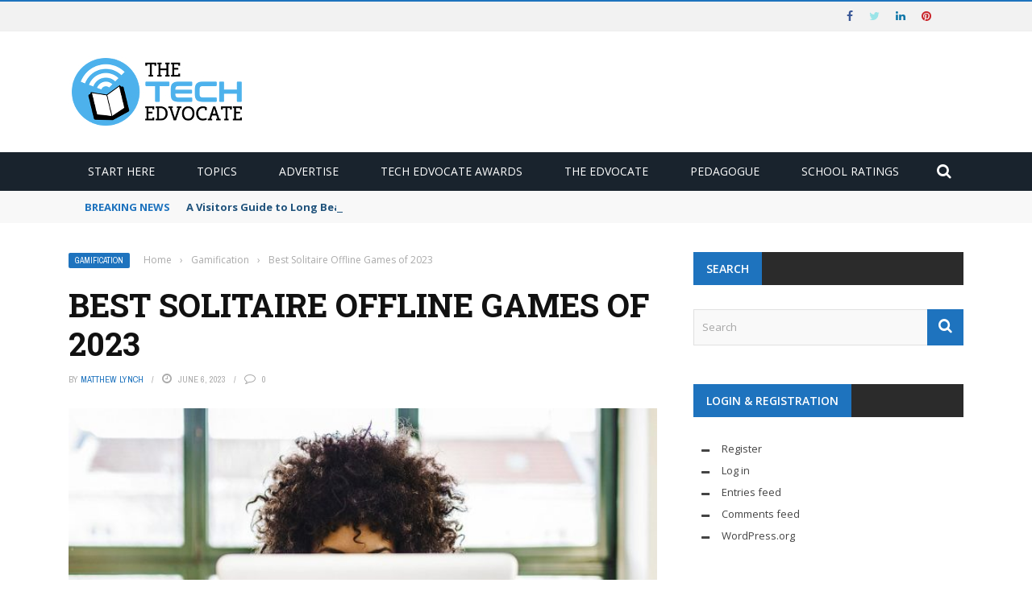

--- FILE ---
content_type: text/html; charset=UTF-8
request_url: https://www.thetechedvocate.org/best-solitaire-offline-games-of-2023/
body_size: 24122
content:
<!DOCTYPE html>
<html lang="en-US">
<head>
<script async src="https://pagead2.googlesyndication.com/pagead/js/adsbygoogle.js?client=ca-pub-1476900441531506"
     crossorigin="anonymous"></script>
</head>
    <head>
    	<meta charset="UTF-8" />
        
        <meta name="viewport" content="width=device-width, initial-scale=1"/>
        
        <meta http-equiv="Content-Type" content="text/html; charset=UTF-8" />
    	
    	    	
    	<link rel="pingback" href="https://www.thetechedvocate.org/xmlrpc.php">
    
    	<meta name='robots' content='index, follow, max-image-preview:large, max-snippet:-1, max-video-preview:-1' />

	<!-- This site is optimized with the Yoast SEO plugin v26.8 - https://yoast.com/product/yoast-seo-wordpress/ -->
	<title>Best Solitaire Offline Games of 2023 - The Tech Edvocate</title>
	<link rel="canonical" href="https://www.thetechedvocate.org/best-solitaire-offline-games-of-2023/" />
	<meta property="og:locale" content="en_US" />
	<meta property="og:type" content="article" />
	<meta property="og:title" content="Best Solitaire Offline Games of 2023 - The Tech Edvocate" />
	<meta property="og:description" content="Spread the loveAs we all know, solitaire is one of the most popular and classic card games of all time. While online solitaire games have become increasingly popular over the years, there is still something special about playing the game offline. Whether you’re on a long car ride, waiting for an appointment, or simply want to pass the time, solitaire offline games are a great way to keep your mind sharp and have some fun. So without further ado, let’s take a look at some of the best solitaire offline games of 2023: Solitaire Grand Harvest: This game has quickly [&hellip;]" />
	<meta property="og:url" content="https://www.thetechedvocate.org/best-solitaire-offline-games-of-2023/" />
	<meta property="og:site_name" content="The Tech Edvocate" />
	<meta property="article:published_time" content="2023-06-06T14:29:05+00:00" />
	<meta property="og:image" content="https://www.thetechedvocate.org/wp-content/uploads/2023/04/51LhN1S0tL-3.jpg" />
	<meta property="og:image:width" content="1500" />
	<meta property="og:image:height" content="1000" />
	<meta property="og:image:type" content="image/jpeg" />
	<meta name="author" content="Matthew Lynch" />
	<meta name="twitter:card" content="summary_large_image" />
	<meta name="twitter:label1" content="Written by" />
	<meta name="twitter:data1" content="Matthew Lynch" />
	<meta name="twitter:label2" content="Est. reading time" />
	<meta name="twitter:data2" content="2 minutes" />
	<script type="application/ld+json" class="yoast-schema-graph">{"@context":"https://schema.org","@graph":[{"@type":"Article","@id":"https://www.thetechedvocate.org/best-solitaire-offline-games-of-2023/#article","isPartOf":{"@id":"https://www.thetechedvocate.org/best-solitaire-offline-games-of-2023/"},"author":{"name":"Matthew Lynch","@id":"https://www.thetechedvocate.org/#/schema/person/ea0466be0bc74366522a8119b10b8a2a"},"headline":"Best Solitaire Offline Games of 2023","datePublished":"2023-06-06T14:29:05+00:00","mainEntityOfPage":{"@id":"https://www.thetechedvocate.org/best-solitaire-offline-games-of-2023/"},"wordCount":407,"publisher":{"@id":"https://www.thetechedvocate.org/#organization"},"image":{"@id":"https://www.thetechedvocate.org/best-solitaire-offline-games-of-2023/#primaryimage"},"thumbnailUrl":"https://www.thetechedvocate.org/wp-content/uploads/2023/04/51LhN1S0tL-3.jpg","articleSection":["Gamification"],"inLanguage":"en-US"},{"@type":"WebPage","@id":"https://www.thetechedvocate.org/best-solitaire-offline-games-of-2023/","url":"https://www.thetechedvocate.org/best-solitaire-offline-games-of-2023/","name":"Best Solitaire Offline Games of 2023 - The Tech Edvocate","isPartOf":{"@id":"https://www.thetechedvocate.org/#website"},"primaryImageOfPage":{"@id":"https://www.thetechedvocate.org/best-solitaire-offline-games-of-2023/#primaryimage"},"image":{"@id":"https://www.thetechedvocate.org/best-solitaire-offline-games-of-2023/#primaryimage"},"thumbnailUrl":"https://www.thetechedvocate.org/wp-content/uploads/2023/04/51LhN1S0tL-3.jpg","datePublished":"2023-06-06T14:29:05+00:00","breadcrumb":{"@id":"https://www.thetechedvocate.org/best-solitaire-offline-games-of-2023/#breadcrumb"},"inLanguage":"en-US","potentialAction":[{"@type":"ReadAction","target":["https://www.thetechedvocate.org/best-solitaire-offline-games-of-2023/"]}]},{"@type":"ImageObject","inLanguage":"en-US","@id":"https://www.thetechedvocate.org/best-solitaire-offline-games-of-2023/#primaryimage","url":"https://www.thetechedvocate.org/wp-content/uploads/2023/04/51LhN1S0tL-3.jpg","contentUrl":"https://www.thetechedvocate.org/wp-content/uploads/2023/04/51LhN1S0tL-3.jpg","width":1500,"height":1000},{"@type":"BreadcrumbList","@id":"https://www.thetechedvocate.org/best-solitaire-offline-games-of-2023/#breadcrumb","itemListElement":[{"@type":"ListItem","position":1,"name":"Home","item":"https://www.thetechedvocate.org/"},{"@type":"ListItem","position":2,"name":"Best Solitaire Offline Games of 2023"}]},{"@type":"WebSite","@id":"https://www.thetechedvocate.org/#website","url":"https://www.thetechedvocate.org/","name":"The Tech Edvocate","description":"Authoritative EdTech News and Commentary","publisher":{"@id":"https://www.thetechedvocate.org/#organization"},"potentialAction":[{"@type":"SearchAction","target":{"@type":"EntryPoint","urlTemplate":"https://www.thetechedvocate.org/?s={search_term_string}"},"query-input":{"@type":"PropertyValueSpecification","valueRequired":true,"valueName":"search_term_string"}}],"inLanguage":"en-US"},{"@type":"Organization","@id":"https://www.thetechedvocate.org/#organization","name":"The Tech Edvocate","url":"https://www.thetechedvocate.org/","logo":{"@type":"ImageObject","inLanguage":"en-US","@id":"https://www.thetechedvocate.org/#/schema/logo/image/","url":"https://www.thetechedvocate.org/wp-content/uploads/2021/12/Tech-Edvocate.jpg","contentUrl":"https://www.thetechedvocate.org/wp-content/uploads/2021/12/Tech-Edvocate.jpg","width":220,"height":90,"caption":"The Tech Edvocate"},"image":{"@id":"https://www.thetechedvocate.org/#/schema/logo/image/"}},{"@type":"Person","@id":"https://www.thetechedvocate.org/#/schema/person/ea0466be0bc74366522a8119b10b8a2a","name":"Matthew Lynch","image":{"@type":"ImageObject","inLanguage":"en-US","@id":"https://www.thetechedvocate.org/#/schema/person/image/","url":"https://secure.gravatar.com/avatar/2f4b7c565785950ea64df6f194988311ecb685254d0ec526edd1eea06213c3dc?s=96&r=g","contentUrl":"https://secure.gravatar.com/avatar/2f4b7c565785950ea64df6f194988311ecb685254d0ec526edd1eea06213c3dc?s=96&r=g","caption":"Matthew Lynch"},"url":"https://www.thetechedvocate.org/author/drmatt/"}]}</script>
	<!-- / Yoast SEO plugin. -->


<link rel='dns-prefetch' href='//code.jquery.com' />
<link rel='dns-prefetch' href='//www.googletagmanager.com' />
<link rel='dns-prefetch' href='//fonts.googleapis.com' />
<link rel='dns-prefetch' href='//pagead2.googlesyndication.com' />
<link rel='preconnect' href='https://fonts.gstatic.com' crossorigin />
<link rel="alternate" type="application/rss+xml" title="The Tech Edvocate &raquo; Feed" href="https://www.thetechedvocate.org/feed/" />
<link rel="alternate" title="oEmbed (JSON)" type="application/json+oembed" href="https://www.thetechedvocate.org/wp-json/oembed/1.0/embed?url=https%3A%2F%2Fwww.thetechedvocate.org%2Fbest-solitaire-offline-games-of-2023%2F" />
<link rel="alternate" title="oEmbed (XML)" type="text/xml+oembed" href="https://www.thetechedvocate.org/wp-json/oembed/1.0/embed?url=https%3A%2F%2Fwww.thetechedvocate.org%2Fbest-solitaire-offline-games-of-2023%2F&#038;format=xml" />
<meta property="og:title" content="Best Solitaire Offline Games of 2023"/><meta property="og:type" content="article"/><meta property="og:url" content="https://www.thetechedvocate.org/best-solitaire-offline-games-of-2023/"/><meta property="og:site_name" content="The Tech Edvocate"/><meta property="og:image" content="https://www.thetechedvocate.org/wp-content/uploads/2023/04/51LhN1S0tL-3.jpg"/>
    		<!-- This site uses the Google Analytics by MonsterInsights plugin v9.11.1 - Using Analytics tracking - https://www.monsterinsights.com/ -->
		<!-- Note: MonsterInsights is not currently configured on this site. The site owner needs to authenticate with Google Analytics in the MonsterInsights settings panel. -->
					<!-- No tracking code set -->
				<!-- / Google Analytics by MonsterInsights -->
		<!-- www.thetechedvocate.org is managing ads with Advanced Ads 2.0.16 – https://wpadvancedads.com/ --><script id="thete-ready">
			window.advanced_ads_ready=function(e,a){a=a||"complete";var d=function(e){return"interactive"===a?"loading"!==e:"complete"===e};d(document.readyState)?e():document.addEventListener("readystatechange",(function(a){d(a.target.readyState)&&e()}),{once:"interactive"===a})},window.advanced_ads_ready_queue=window.advanced_ads_ready_queue||[];		</script>
		<style id='wp-img-auto-sizes-contain-inline-css' type='text/css'>
img:is([sizes=auto i],[sizes^="auto," i]){contain-intrinsic-size:3000px 1500px}
/*# sourceURL=wp-img-auto-sizes-contain-inline-css */
</style>

<style id='wp-emoji-styles-inline-css' type='text/css'>

	img.wp-smiley, img.emoji {
		display: inline !important;
		border: none !important;
		box-shadow: none !important;
		height: 1em !important;
		width: 1em !important;
		margin: 0 0.07em !important;
		vertical-align: -0.1em !important;
		background: none !important;
		padding: 0 !important;
	}
/*# sourceURL=wp-emoji-styles-inline-css */
</style>
<link rel='stylesheet' id='wp-block-library-css' href='https://www.thetechedvocate.org/wp-includes/css/dist/block-library/style.min.css?ver=6.9' type='text/css' media='all' />
<style id='classic-theme-styles-inline-css' type='text/css'>
/*! This file is auto-generated */
.wp-block-button__link{color:#fff;background-color:#32373c;border-radius:9999px;box-shadow:none;text-decoration:none;padding:calc(.667em + 2px) calc(1.333em + 2px);font-size:1.125em}.wp-block-file__button{background:#32373c;color:#fff;text-decoration:none}
/*# sourceURL=/wp-includes/css/classic-themes.min.css */
</style>
<style id='filebird-block-filebird-gallery-style-inline-css' type='text/css'>
ul.filebird-block-filebird-gallery{margin:auto!important;padding:0!important;width:100%}ul.filebird-block-filebird-gallery.layout-grid{display:grid;grid-gap:20px;align-items:stretch;grid-template-columns:repeat(var(--columns),1fr);justify-items:stretch}ul.filebird-block-filebird-gallery.layout-grid li img{border:1px solid #ccc;box-shadow:2px 2px 6px 0 rgba(0,0,0,.3);height:100%;max-width:100%;-o-object-fit:cover;object-fit:cover;width:100%}ul.filebird-block-filebird-gallery.layout-masonry{-moz-column-count:var(--columns);-moz-column-gap:var(--space);column-gap:var(--space);-moz-column-width:var(--min-width);columns:var(--min-width) var(--columns);display:block;overflow:auto}ul.filebird-block-filebird-gallery.layout-masonry li{margin-bottom:var(--space)}ul.filebird-block-filebird-gallery li{list-style:none}ul.filebird-block-filebird-gallery li figure{height:100%;margin:0;padding:0;position:relative;width:100%}ul.filebird-block-filebird-gallery li figure figcaption{background:linear-gradient(0deg,rgba(0,0,0,.7),rgba(0,0,0,.3) 70%,transparent);bottom:0;box-sizing:border-box;color:#fff;font-size:.8em;margin:0;max-height:100%;overflow:auto;padding:3em .77em .7em;position:absolute;text-align:center;width:100%;z-index:2}ul.filebird-block-filebird-gallery li figure figcaption a{color:inherit}

/*# sourceURL=https://www.thetechedvocate.org/wp-content/plugins/filebird/blocks/filebird-gallery/build/style-index.css */
</style>
<style id='global-styles-inline-css' type='text/css'>
:root{--wp--preset--aspect-ratio--square: 1;--wp--preset--aspect-ratio--4-3: 4/3;--wp--preset--aspect-ratio--3-4: 3/4;--wp--preset--aspect-ratio--3-2: 3/2;--wp--preset--aspect-ratio--2-3: 2/3;--wp--preset--aspect-ratio--16-9: 16/9;--wp--preset--aspect-ratio--9-16: 9/16;--wp--preset--color--black: #000000;--wp--preset--color--cyan-bluish-gray: #abb8c3;--wp--preset--color--white: #ffffff;--wp--preset--color--pale-pink: #f78da7;--wp--preset--color--vivid-red: #cf2e2e;--wp--preset--color--luminous-vivid-orange: #ff6900;--wp--preset--color--luminous-vivid-amber: #fcb900;--wp--preset--color--light-green-cyan: #7bdcb5;--wp--preset--color--vivid-green-cyan: #00d084;--wp--preset--color--pale-cyan-blue: #8ed1fc;--wp--preset--color--vivid-cyan-blue: #0693e3;--wp--preset--color--vivid-purple: #9b51e0;--wp--preset--gradient--vivid-cyan-blue-to-vivid-purple: linear-gradient(135deg,rgb(6,147,227) 0%,rgb(155,81,224) 100%);--wp--preset--gradient--light-green-cyan-to-vivid-green-cyan: linear-gradient(135deg,rgb(122,220,180) 0%,rgb(0,208,130) 100%);--wp--preset--gradient--luminous-vivid-amber-to-luminous-vivid-orange: linear-gradient(135deg,rgb(252,185,0) 0%,rgb(255,105,0) 100%);--wp--preset--gradient--luminous-vivid-orange-to-vivid-red: linear-gradient(135deg,rgb(255,105,0) 0%,rgb(207,46,46) 100%);--wp--preset--gradient--very-light-gray-to-cyan-bluish-gray: linear-gradient(135deg,rgb(238,238,238) 0%,rgb(169,184,195) 100%);--wp--preset--gradient--cool-to-warm-spectrum: linear-gradient(135deg,rgb(74,234,220) 0%,rgb(151,120,209) 20%,rgb(207,42,186) 40%,rgb(238,44,130) 60%,rgb(251,105,98) 80%,rgb(254,248,76) 100%);--wp--preset--gradient--blush-light-purple: linear-gradient(135deg,rgb(255,206,236) 0%,rgb(152,150,240) 100%);--wp--preset--gradient--blush-bordeaux: linear-gradient(135deg,rgb(254,205,165) 0%,rgb(254,45,45) 50%,rgb(107,0,62) 100%);--wp--preset--gradient--luminous-dusk: linear-gradient(135deg,rgb(255,203,112) 0%,rgb(199,81,192) 50%,rgb(65,88,208) 100%);--wp--preset--gradient--pale-ocean: linear-gradient(135deg,rgb(255,245,203) 0%,rgb(182,227,212) 50%,rgb(51,167,181) 100%);--wp--preset--gradient--electric-grass: linear-gradient(135deg,rgb(202,248,128) 0%,rgb(113,206,126) 100%);--wp--preset--gradient--midnight: linear-gradient(135deg,rgb(2,3,129) 0%,rgb(40,116,252) 100%);--wp--preset--font-size--small: 13px;--wp--preset--font-size--medium: 20px;--wp--preset--font-size--large: 36px;--wp--preset--font-size--x-large: 42px;--wp--preset--spacing--20: 0.44rem;--wp--preset--spacing--30: 0.67rem;--wp--preset--spacing--40: 1rem;--wp--preset--spacing--50: 1.5rem;--wp--preset--spacing--60: 2.25rem;--wp--preset--spacing--70: 3.38rem;--wp--preset--spacing--80: 5.06rem;--wp--preset--shadow--natural: 6px 6px 9px rgba(0, 0, 0, 0.2);--wp--preset--shadow--deep: 12px 12px 50px rgba(0, 0, 0, 0.4);--wp--preset--shadow--sharp: 6px 6px 0px rgba(0, 0, 0, 0.2);--wp--preset--shadow--outlined: 6px 6px 0px -3px rgb(255, 255, 255), 6px 6px rgb(0, 0, 0);--wp--preset--shadow--crisp: 6px 6px 0px rgb(0, 0, 0);}:where(.is-layout-flex){gap: 0.5em;}:where(.is-layout-grid){gap: 0.5em;}body .is-layout-flex{display: flex;}.is-layout-flex{flex-wrap: wrap;align-items: center;}.is-layout-flex > :is(*, div){margin: 0;}body .is-layout-grid{display: grid;}.is-layout-grid > :is(*, div){margin: 0;}:where(.wp-block-columns.is-layout-flex){gap: 2em;}:where(.wp-block-columns.is-layout-grid){gap: 2em;}:where(.wp-block-post-template.is-layout-flex){gap: 1.25em;}:where(.wp-block-post-template.is-layout-grid){gap: 1.25em;}.has-black-color{color: var(--wp--preset--color--black) !important;}.has-cyan-bluish-gray-color{color: var(--wp--preset--color--cyan-bluish-gray) !important;}.has-white-color{color: var(--wp--preset--color--white) !important;}.has-pale-pink-color{color: var(--wp--preset--color--pale-pink) !important;}.has-vivid-red-color{color: var(--wp--preset--color--vivid-red) !important;}.has-luminous-vivid-orange-color{color: var(--wp--preset--color--luminous-vivid-orange) !important;}.has-luminous-vivid-amber-color{color: var(--wp--preset--color--luminous-vivid-amber) !important;}.has-light-green-cyan-color{color: var(--wp--preset--color--light-green-cyan) !important;}.has-vivid-green-cyan-color{color: var(--wp--preset--color--vivid-green-cyan) !important;}.has-pale-cyan-blue-color{color: var(--wp--preset--color--pale-cyan-blue) !important;}.has-vivid-cyan-blue-color{color: var(--wp--preset--color--vivid-cyan-blue) !important;}.has-vivid-purple-color{color: var(--wp--preset--color--vivid-purple) !important;}.has-black-background-color{background-color: var(--wp--preset--color--black) !important;}.has-cyan-bluish-gray-background-color{background-color: var(--wp--preset--color--cyan-bluish-gray) !important;}.has-white-background-color{background-color: var(--wp--preset--color--white) !important;}.has-pale-pink-background-color{background-color: var(--wp--preset--color--pale-pink) !important;}.has-vivid-red-background-color{background-color: var(--wp--preset--color--vivid-red) !important;}.has-luminous-vivid-orange-background-color{background-color: var(--wp--preset--color--luminous-vivid-orange) !important;}.has-luminous-vivid-amber-background-color{background-color: var(--wp--preset--color--luminous-vivid-amber) !important;}.has-light-green-cyan-background-color{background-color: var(--wp--preset--color--light-green-cyan) !important;}.has-vivid-green-cyan-background-color{background-color: var(--wp--preset--color--vivid-green-cyan) !important;}.has-pale-cyan-blue-background-color{background-color: var(--wp--preset--color--pale-cyan-blue) !important;}.has-vivid-cyan-blue-background-color{background-color: var(--wp--preset--color--vivid-cyan-blue) !important;}.has-vivid-purple-background-color{background-color: var(--wp--preset--color--vivid-purple) !important;}.has-black-border-color{border-color: var(--wp--preset--color--black) !important;}.has-cyan-bluish-gray-border-color{border-color: var(--wp--preset--color--cyan-bluish-gray) !important;}.has-white-border-color{border-color: var(--wp--preset--color--white) !important;}.has-pale-pink-border-color{border-color: var(--wp--preset--color--pale-pink) !important;}.has-vivid-red-border-color{border-color: var(--wp--preset--color--vivid-red) !important;}.has-luminous-vivid-orange-border-color{border-color: var(--wp--preset--color--luminous-vivid-orange) !important;}.has-luminous-vivid-amber-border-color{border-color: var(--wp--preset--color--luminous-vivid-amber) !important;}.has-light-green-cyan-border-color{border-color: var(--wp--preset--color--light-green-cyan) !important;}.has-vivid-green-cyan-border-color{border-color: var(--wp--preset--color--vivid-green-cyan) !important;}.has-pale-cyan-blue-border-color{border-color: var(--wp--preset--color--pale-cyan-blue) !important;}.has-vivid-cyan-blue-border-color{border-color: var(--wp--preset--color--vivid-cyan-blue) !important;}.has-vivid-purple-border-color{border-color: var(--wp--preset--color--vivid-purple) !important;}.has-vivid-cyan-blue-to-vivid-purple-gradient-background{background: var(--wp--preset--gradient--vivid-cyan-blue-to-vivid-purple) !important;}.has-light-green-cyan-to-vivid-green-cyan-gradient-background{background: var(--wp--preset--gradient--light-green-cyan-to-vivid-green-cyan) !important;}.has-luminous-vivid-amber-to-luminous-vivid-orange-gradient-background{background: var(--wp--preset--gradient--luminous-vivid-amber-to-luminous-vivid-orange) !important;}.has-luminous-vivid-orange-to-vivid-red-gradient-background{background: var(--wp--preset--gradient--luminous-vivid-orange-to-vivid-red) !important;}.has-very-light-gray-to-cyan-bluish-gray-gradient-background{background: var(--wp--preset--gradient--very-light-gray-to-cyan-bluish-gray) !important;}.has-cool-to-warm-spectrum-gradient-background{background: var(--wp--preset--gradient--cool-to-warm-spectrum) !important;}.has-blush-light-purple-gradient-background{background: var(--wp--preset--gradient--blush-light-purple) !important;}.has-blush-bordeaux-gradient-background{background: var(--wp--preset--gradient--blush-bordeaux) !important;}.has-luminous-dusk-gradient-background{background: var(--wp--preset--gradient--luminous-dusk) !important;}.has-pale-ocean-gradient-background{background: var(--wp--preset--gradient--pale-ocean) !important;}.has-electric-grass-gradient-background{background: var(--wp--preset--gradient--electric-grass) !important;}.has-midnight-gradient-background{background: var(--wp--preset--gradient--midnight) !important;}.has-small-font-size{font-size: var(--wp--preset--font-size--small) !important;}.has-medium-font-size{font-size: var(--wp--preset--font-size--medium) !important;}.has-large-font-size{font-size: var(--wp--preset--font-size--large) !important;}.has-x-large-font-size{font-size: var(--wp--preset--font-size--x-large) !important;}
:where(.wp-block-post-template.is-layout-flex){gap: 1.25em;}:where(.wp-block-post-template.is-layout-grid){gap: 1.25em;}
:where(.wp-block-term-template.is-layout-flex){gap: 1.25em;}:where(.wp-block-term-template.is-layout-grid){gap: 1.25em;}
:where(.wp-block-columns.is-layout-flex){gap: 2em;}:where(.wp-block-columns.is-layout-grid){gap: 2em;}
:root :where(.wp-block-pullquote){font-size: 1.5em;line-height: 1.6;}
/*# sourceURL=global-styles-inline-css */
</style>
<link rel='stylesheet' id='bkswcss-css' href='https://www.thetechedvocate.org/wp-content/plugins/short-code/css/shortcode.css?ver=6.9' type='text/css' media='all' />
<link rel='stylesheet' id='mc4wp-form-basic-css' href='https://www.thetechedvocate.org/wp-content/plugins/mailchimp-for-wp/assets/css/form-basic.css?ver=4.11.1' type='text/css' media='all' />
<link rel='stylesheet' id='extendify-utility-styles-css' href='https://www.thetechedvocate.org/wp-content/plugins/extendify/public/build/utility-minimum.css?ver=6.9' type='text/css' media='all' />
<link rel='stylesheet' id='jquery-core-css-css' href='https://code.jquery.com/ui/1.11.4/themes/smoothness/jquery-ui.css?ver=6.9' type='text/css' media='all' />
<link rel='stylesheet' id='bootstrap-css-css' href='https://www.thetechedvocate.org/wp-content/themes/gloria/framework/bootstrap/css/bootstrap.css?ver=6.9' type='text/css' media='all' />
<link rel='stylesheet' id='fa-css' href='https://www.thetechedvocate.org/wp-content/themes/gloria/css/fonts/awesome-fonts/css/font-awesome.min.css?ver=6.9' type='text/css' media='all' />
<link rel='stylesheet' id='gloria-theme-plugins-css' href='https://www.thetechedvocate.org/wp-content/themes/gloria/css/theme_plugins.css?ver=6.9' type='text/css' media='all' />
<link rel='stylesheet' id='gloria-style-css' href='https://www.thetechedvocate.org/wp-content/themes/gloria/css/bkstyle.css?ver=6.9' type='text/css' media='all' />
<link rel='stylesheet' id='gloria-woocommerce-css' href='https://www.thetechedvocate.org/wp-content/themes/gloria/css/woocommerce_css/woocommerce.css?ver=6.9' type='text/css' media='all' />
<link rel='stylesheet' id='gloria-bbpress-css' href='https://www.thetechedvocate.org/wp-content/themes/gloria/css/bbpress_css/bbpress.css?ver=6.9' type='text/css' media='all' />
<link rel='stylesheet' id='gloria-responsive-css' href='https://www.thetechedvocate.org/wp-content/themes/gloria/css/responsive.css?ver=6.9' type='text/css' media='all' />
<link rel='stylesheet' id='gloria-wpstyle-css' href='https://www.thetechedvocate.org/wp-content/themes/gloria/style.css?ver=6.9' type='text/css' media='all' />
<link rel='stylesheet' id='heateor_sss_frontend_css-css' href='https://www.thetechedvocate.org/wp-content/plugins/sassy-social-share/public/css/sassy-social-share-public.css?ver=3.3.79' type='text/css' media='all' />
<style id='heateor_sss_frontend_css-inline-css' type='text/css'>
.heateor_sss_button_instagram span.heateor_sss_svg,a.heateor_sss_instagram span.heateor_sss_svg{background:radial-gradient(circle at 30% 107%,#fdf497 0,#fdf497 5%,#fd5949 45%,#d6249f 60%,#285aeb 90%)}.heateor_sss_horizontal_sharing .heateor_sss_svg,.heateor_sss_standard_follow_icons_container .heateor_sss_svg{color:#fff;border-width:0px;border-style:solid;border-color:transparent}.heateor_sss_horizontal_sharing .heateorSssTCBackground{color:#666}.heateor_sss_horizontal_sharing span.heateor_sss_svg:hover,.heateor_sss_standard_follow_icons_container span.heateor_sss_svg:hover{border-color:transparent;}.heateor_sss_vertical_sharing span.heateor_sss_svg,.heateor_sss_floating_follow_icons_container span.heateor_sss_svg{color:#fff;border-width:0px;border-style:solid;border-color:transparent;}.heateor_sss_vertical_sharing .heateorSssTCBackground{color:#666;}.heateor_sss_vertical_sharing span.heateor_sss_svg:hover,.heateor_sss_floating_follow_icons_container span.heateor_sss_svg:hover{border-color:transparent;}
/*# sourceURL=heateor_sss_frontend_css-inline-css */
</style>
<link rel="preload" as="style" href="https://fonts.googleapis.com/css?family=Open%20Sans:300,400,600,700,800,300italic,400italic,600italic,700italic,800italic%7CArchivo%20Narrow:400,500,600,700,400italic,500italic,600italic,700italic%7CRoboto%20Slab:100,200,300,400,500,600,700,800,900&#038;display=swap&#038;ver=1745326533" /><link rel="stylesheet" href="https://fonts.googleapis.com/css?family=Open%20Sans:300,400,600,700,800,300italic,400italic,600italic,700italic,800italic%7CArchivo%20Narrow:400,500,600,700,400italic,500italic,600italic,700italic%7CRoboto%20Slab:100,200,300,400,500,600,700,800,900&#038;display=swap&#038;ver=1745326533" media="print" onload="this.media='all'"><noscript><link rel="stylesheet" href="https://fonts.googleapis.com/css?family=Open%20Sans:300,400,600,700,800,300italic,400italic,600italic,700italic,800italic%7CArchivo%20Narrow:400,500,600,700,400italic,500italic,600italic,700italic%7CRoboto%20Slab:100,200,300,400,500,600,700,800,900&#038;display=swap&#038;ver=1745326533" /></noscript><script type="text/javascript" src="https://www.thetechedvocate.org/wp-includes/js/jquery/jquery.min.js?ver=3.7.1" id="jquery-core-js"></script>
<script type="text/javascript" src="https://www.thetechedvocate.org/wp-includes/js/jquery/jquery-migrate.min.js?ver=3.4.1" id="jquery-migrate-js"></script>
<script type="text/javascript" src="https://code.jquery.com/ui/1.11.4/jquery-ui.js?ver=1" id="ui-core-js-js"></script>
<script type="text/javascript" id="heateor_sss_sharing_js-js-before">
/* <![CDATA[ */
function heateorSssLoadEvent(e) {var t=window.onload;if (typeof window.onload!="function") {window.onload=e}else{window.onload=function() {t();e()}}};	var heateorSssSharingAjaxUrl = 'https://www.thetechedvocate.org/wp-admin/admin-ajax.php', heateorSssCloseIconPath = 'https://www.thetechedvocate.org/wp-content/plugins/sassy-social-share/public/../images/close.png', heateorSssPluginIconPath = 'https://www.thetechedvocate.org/wp-content/plugins/sassy-social-share/public/../images/logo.png', heateorSssHorizontalSharingCountEnable = 0, heateorSssVerticalSharingCountEnable = 0, heateorSssSharingOffset = -10; var heateorSssMobileStickySharingEnabled = 0;var heateorSssCopyLinkMessage = "Link copied.";var heateorSssUrlCountFetched = [], heateorSssSharesText = 'Shares', heateorSssShareText = 'Share';function heateorSssPopup(e) {window.open(e,"popUpWindow","height=400,width=600,left=400,top=100,resizable,scrollbars,toolbar=0,personalbar=0,menubar=no,location=no,directories=no,status")}
//# sourceURL=heateor_sss_sharing_js-js-before
/* ]]> */
</script>
<script type="text/javascript" src="https://www.thetechedvocate.org/wp-content/plugins/sassy-social-share/public/js/sassy-social-share-public.js?ver=3.3.79" id="heateor_sss_sharing_js-js"></script>

<!-- Google tag (gtag.js) snippet added by Site Kit -->
<!-- Google Analytics snippet added by Site Kit -->
<script type="text/javascript" src="https://www.googletagmanager.com/gtag/js?id=GT-K54P52W" id="google_gtagjs-js" async></script>
<script type="text/javascript" id="google_gtagjs-js-after">
/* <![CDATA[ */
window.dataLayer = window.dataLayer || [];function gtag(){dataLayer.push(arguments);}
gtag("set","linker",{"domains":["www.thetechedvocate.org"]});
gtag("js", new Date());
gtag("set", "developer_id.dZTNiMT", true);
gtag("config", "GT-K54P52W");
//# sourceURL=google_gtagjs-js-after
/* ]]> */
</script>
<link rel="https://api.w.org/" href="https://www.thetechedvocate.org/wp-json/" /><link rel="alternate" title="JSON" type="application/json" href="https://www.thetechedvocate.org/wp-json/wp/v2/posts/74865" /><link rel="EditURI" type="application/rsd+xml" title="RSD" href="https://www.thetechedvocate.org/xmlrpc.php?rsd" />
<meta name="generator" content="WordPress 6.9" />
<link rel='shortlink' href='https://www.thetechedvocate.org/?p=74865' />
<meta name="generator" content="Redux 4.5.10" /><meta name="generator" content="Site Kit by Google 1.170.0" />        <script type="text/javascript">
            var ajaxurl = 'https://www.thetechedvocate.org/wp-admin/admin-ajax.php';
        </script>
    
<!-- Google AdSense meta tags added by Site Kit -->
<meta name="google-adsense-platform-account" content="ca-host-pub-2644536267352236">
<meta name="google-adsense-platform-domain" content="sitekit.withgoogle.com">
<!-- End Google AdSense meta tags added by Site Kit -->
<meta name="generator" content="Elementor 3.34.2; features: additional_custom_breakpoints; settings: css_print_method-external, google_font-enabled, font_display-auto">
			<style>
				.e-con.e-parent:nth-of-type(n+4):not(.e-lazyloaded):not(.e-no-lazyload),
				.e-con.e-parent:nth-of-type(n+4):not(.e-lazyloaded):not(.e-no-lazyload) * {
					background-image: none !important;
				}
				@media screen and (max-height: 1024px) {
					.e-con.e-parent:nth-of-type(n+3):not(.e-lazyloaded):not(.e-no-lazyload),
					.e-con.e-parent:nth-of-type(n+3):not(.e-lazyloaded):not(.e-no-lazyload) * {
						background-image: none !important;
					}
				}
				@media screen and (max-height: 640px) {
					.e-con.e-parent:nth-of-type(n+2):not(.e-lazyloaded):not(.e-no-lazyload),
					.e-con.e-parent:nth-of-type(n+2):not(.e-lazyloaded):not(.e-no-lazyload) * {
						background-image: none !important;
					}
				}
			</style>
			
<!-- Google AdSense snippet added by Site Kit -->
<script type="text/javascript" async="async" src="https://pagead2.googlesyndication.com/pagead/js/adsbygoogle.js?client=ca-pub-1476900441531506&amp;host=ca-host-pub-2644536267352236" crossorigin="anonymous"></script>

<!-- End Google AdSense snippet added by Site Kit -->
    
    <style type='text/css' media="all">
        .review-score {display: none !important;}        ::selection {color: #FFF; background: #1E73BE}
        ::-webkit-selection {color: #FFF; background: #1E73BE}
         
             p > a, .article-content p a, .article-content p a:visited, .article-content p a:focus, .article-content li a, .article-content li a:visited, 
             .article-content li a:focus, .content_out.small-post .meta .post-category a, .ticker-title, #top-menu>ul>li:hover, 
             #top-menu>ul>li .sub-menu li:hover, .content_in .meta > div.post-category a,
            .meta .post-category a, .top-nav .bk-links-modal:hover, .bk-lwa-profile .bk-user-data > div:hover,
            .s-post-header .meta > .post-category a, .breadcrumbs .location,
            .error-number h4, .redirect-home,
            .bk-author-box .author-info .bk-author-page-contact a:hover, .bk-blog-content .meta .post-category a, .widget-social-counter ul li .social-icon,
            #pagination .page-numbers, .post-page-links a, .single-page .icon-play:hover, .bk-author-box .author-info h3,
            #wp-calendar tbody td a, #wp-calendar tfoot #prev, .widget-feedburner > h3, 
            a.bk_u_login:hover, a.bk_u_logout:hover, .widget-feedburner .feedburner-inner > h3,
            .meta .post-author a, .content_out.small-post .post-category a, .widget-tabs .cm-header .author-name, blockquote, blockquote:before, 
            /* Title hover */
            .bk-main-feature-inner .bk-small-group .title:hover, .row-type h4:hover, .content_out.small-post h4:hover, 
            .widget-tabs .author-comment-wrap h4:hover, .widget_comment .post-title:hover, .classic-blog-type .post-c-wrap .title:hover, 
            .module-large-blog .post-c-wrap h4:hover, .widget_reviews_tabs .post-list h4:hover, .module-tiny-row .post-c-wrap h4:hover, .pros-cons-title, 
            .article-content p a:hover, .article-content p a:visited, .article-content p a:focus, .s-post-nav .nav-btn h3:hover,
            .widget_recent_entries a:hover, .widget_archive a:hover, .widget_categories a:hover, .widget_meta a:hover, .widget_pages a:hover, .widget_recent_comments a:hover, .widget_nav_menu > div a:hover,
            .widget_rss li a:hover, .widget.timeline-posts li a:hover, .widget.timeline-posts li a:hover .post-date, 
            .bk-header-2 .header-social .social-icon a:hover, .bk-header-90 .header-social .social-icon a:hover,
            /*** Woocommerce ***/
            .woocommerce-page .star-rating span, .woocommerce-page p.stars a, .woocommerce-page div.product form.cart table td .reset_variations:hover,
            .bk_small_cart .widget_shopping_cart .cart_list a:hover,
            /*** BBPRESS ***/
            #subscription-toggle, #subscription-toggle:hover, #bbpress-forums li > a:hover,
            .widget_recent_topics .details .comment-author a, .bbp-author-name, .bbp-author-name:hover, .bbp-author-name:visited, 
            .widget_latest_replies .details .comment-author, .widget_recent_topics .details .post-title:hover, .widget_display_views ul li a:hover, .widget_display_topics ul li a:hover, 
            .widget_display_replies ul li a:hover, .widget_display_forums ul li a:hover, 
            .widget_latest_replies .details h4:hover
            {color: #1E73BE}
            
            .widget_tag_cloud .tagcloud a:hover,
            #comment-submit:hover, .main-nav, 
            #pagination .page-numbers, .post-page-links a, .post-page-links > span, .widget_latest_comments .flex-direction-nav li a:hover,
            #mobile-inner-header, input[type="submit"]:hover, #pagination .page-numbers, .post-page-links a, .post-page-links > span, .bk-login-modal, .lwa-register.lwa-register-default,
            .button:hover, .bk-back-login:hover, .footer .widget-title h3, .footer .widget-tab-titles li.active h3,
            #mobile-inner-header, .readmore a:hover, .loadmore span.ajaxtext:hover, .result-msg a:hover, .top-bar, .widget.timeline-posts li a:hover .meta:before,
            .button:hover, .woocommerce-page input.button.alt:hover, .woocommerce-page input.button:hover, .woocommerce-page div.product form.cart .button:hover,
            .woocommerce-page .woocommerce-message .button:hover, .woocommerce-page a.button:hover, .woocommerce-cart .wc-proceed-to-checkout a.checkout-button:hover,
            .bk_small_cart .woocommerce.widget_shopping_cart .buttons a:hover, .recommend-box h3:after
            {border-color: #1E73BE;}

            .sidebar-wrap .widgettitle,
            .flex-direction-nav li a:hover, #back-top, .module-fw-slider .flex-control-nav li a.flex-active, .related-box h3 a.active,
            .footer .cm-flex .flex-control-paging li a.flex-active, .main-nav #main-menu .menu > li:hover, #main-menu > ul > li.current-menu-item,
            .module-title h2, .page-title h2, .row-type .post-category a, .bk-small-group .post-category a, .module-grid-carousel .bk-carousel-wrap .item-child .post-category a,
            .bk-review-box .bk-overlay span, .bk-score-box, .share-total, #pagination .page-numbers.current, .post-page-links > span, .widget_latest_comments .flex-direction-nav li a:hover,
            .searchform-wrap .search-icon, .module-square-grid .content_in_wrapper, .module-large-blog .post-category a, .result-msg a:hover,
            .readmore a:hover, .module-fw-slider .post-c-wrap .post-category a, .rating-wrap, .inner-cell .innerwrap .post-category a, .module-carousel .post-c-wrap .post-category a, 
            .widget_slider .post-category a, .module-square-grid .post-c-wrap .post-category a, .module-grid .post-c-wrap .post-category a,.module-title .bk-tabs.active a, .classic-blog-type .post-category a, .sidebar-wrap .widget-title h3, .widget-tab-titles li.active h3, 
            .module-fw-slider .post-c-wrap .readmore a:hover, .loadmore span.ajaxtext:hover, .widget_tag_cloud .tagcloud a:hover, .widget.timeline-posts li a:hover .meta:before,
            .s-tags a:hover, .singletop .post-category a, .mCSB_scrollTools .mCSB_dragger .mCSB_dragger_bar, .mCSB_scrollTools .mCSB_dragger:hover .mCSB_dragger_bar, 
            .mCSB_scrollTools .mCSB_dragger:active .mCSB_dragger_bar, .mCSB_scrollTools .mCSB_dragger.mCSB_dragger_onDrag .mCSB_dragger_bar, .widget-postlist .large-post .post-category a,
            input[type="submit"]:hover, .widget-feedburner .feedburner-subscribe:hover button, .bk-back-login:hover, #comment-submit:hover,
            .bk-header-slider .post-c-wrap .readmore a,
            /** Woocommerce **/
            .woocommerce span.onsale, .woocommerce-page span.onsale, .button:hover, .woocommerce-page input.button.alt:hover, .woocommerce-page input.button:hover, .woocommerce-page div.product form.cart .button:hover,
            .woocommerce-page .woocommerce-message .button:hover, .woocommerce-page a.button:hover, .woocommerce-cart .wc-proceed-to-checkout a.checkout-button:hover, 
            .woocommerce-page div.product .summary .product_title span, .woocommerce-page div.product .woocommerce-tabs ul.tabs li.active, 
            .related.products > h2 span, .woocommerce-page #reviews h3 span, .upsells.products > h2 span, .cross-sells > h2 span, .woocommerce-page .cart-collaterals .cart_totals h2 span, 
            .woocommerce-page div.product .summary .product_title span, .woocommerce-page .widget_price_filter .ui-slider .ui-slider-range, 
            .woocommerce-page .widget_price_filter .ui-slider .ui-slider-handle, .product_meta .post-tags a:hover, .widget_display_stats dd strong, 
            .bk_small_cart .woocommerce.widget_shopping_cart .buttons a:hover, .bk_small_cart .cart-contents span,
            /*** BBPRESS ***/
            #bbpress-forums #bbp-search-form .search-icon, .widget_display_search .search-icon, #bbpress-forums div.bbp-topic-tags a:hover,
            div.wpforms-container-full .wpforms-form button[type=submit], div.wpforms-container-full .wpforms-form button[type=submit]:hover
            {background-color: #1E73BE;}
            @-webkit-keyframes rotateplane {
                0% {
                    -webkit-transform: perspective(120px) scaleX(1) scaleY(1);
                    background-color: #1E73BE;
                }
                25% {
                    -webkit-transform: perspective(120px) rotateY(90deg) scaleX(1) scaleY(1);
                    background-color: #1E73BE;
                }
                25.1% {
                    -webkit-transform: perspective(120px) rotateY(90deg) scaleX(-1) scaleY(1);
                    background-color: #333333;
                }
                50% {
                    -webkit-transform: perspective(120px) rotateY(180deg) scaleX(-1) scaleY(1);
                    background-color: #333333;
                }
                75% {
                    -webkit-transform: perspective(120px) rotateY(180deg) rotateX(90deg) scaleX(-1) scaleY(1);
                    background-color: #333333;
                }
                75.1% {
                    -webkit-transform: perspective(120px) rotateY(180deg) rotateX(90deg) scaleX(-1) scaleY(-1);
                    background-color: #1E73BE;
                }
                100% {
                    -webkit-transform: perspective(120px) rotateY(180deg) rotateX(180deg) scaleX(-1) scaleY(-1);
                    background-color: #1E73BE;
                }
            }
            @keyframes rotateplane {
                0% {
                    transform: perspective(120px) rotateX(0deg) rotateY(0deg) scaleX(1) scaleY(1);
                    -webkit-transform: perspective(120px) rotateX(0deg) rotateY(0deg) scaleX(1) scaleY(1);
                    background-color: #1E73BE;
                }
                25% {
                    transform: perspective(120px) rotateX(-90deg) rotateY(0deg) scaleX(1) scaleY(1);
                    -webkit-transform: perspective(120px) rotateX(0deg) rotateY(0deg) scaleX(1) scaleY(1);
                    background-color: #1E73BE;
                }
                25.1% {
                    transform: perspective(120px) rotateX(-90deg) rotateY(0deg) scaleX(1) scaleY(-1);
                    -webkit-transform: perspective(120px) rotateX(-90deg) rotateY(0deg) scaleX(1) scaleY(-1);
                    background-color: #333333;
                }
                50% {
                    transform: perspective(120px) rotateX(-180.1deg) rotateY(0deg) scaleX(1) scaleY(-1);
                    -webkit-transform: perspective(120px) rotateX(-180.1deg) rotateY(0deg) scaleX(1) scaleY(-1);
                    background-color: #333333;
                }
                75% {
                    transform: perspective(120px) rotateX(-180.1deg) rotateY(-90deg) scaleX(1) scaleY(-1);
                    -webkit-transform: perspective(120px) rotateX(-180.1deg) rotateY(-90deg) scaleX(1) scaleY(-1);
                    background-color: #333333;
                }
                75.1% {
                    transform: perspective(120px) rotateX(-180.1deg) rotateY(-90deg) scaleX(-1) scaleY(-1);
                    -webkit-transform: perspective(120px) rotateX(-180.1deg) rotateY(-90deg) scaleX(-1) scaleY(-1);
                    background-color: #1E73BE;
                }
                100% {
                    transform: perspective(120px) rotateX(-180deg) rotateY(-179.9deg) scaleX(-1) scaleY(-1);
                    -webkit-transform: perspective(120px) rotateX(-180deg) rotateY(-179.9deg) scaleX(-1) scaleY(-1);
                    background-color: #1E73BE;
                }
            }
            .content_out .review-score, ::-webkit-scrollbar-thumb, ::-webkit-scrollbar-thumb:window-inactive 
            {background-color: rgba(30,115,190,0.9);}
            
            .footer .cm-flex .flex-control-paging li a
            {background-color: rgba(30,115,190,0.3);}
            

                 
                .widget_most_commented .comments:after 
                {border-right-color: #2B2B2B;}
                .sidebar-wrap .widgettitle:after,
                #main-mobile-menu, .bk-dropdown-menu, .bk-sub-sub-menu, .sub-menu, .bk-mega-menu, .bk-mega-column-menu ,
                .ajax-form input, .module-title .main-title, .sidebar-wrap .widget-title, .widget_most_commented .comments,
                .related-box h3 a, .widget-tab-titles, .bk-tabs-wrapper, .widget-feedburner .feedburner-email, .widget-feedburner .feedburner-subscribe button
                {background-color: #2B2B2B;}
            
                            #page-wrap { width: auto; }
                .top-menu{display:none;}    </style>
        <script  async src="https://pagead2.googlesyndication.com/pagead/js/adsbygoogle.js?client=ca-pub-1476900441531506" crossorigin="anonymous"></script><link rel="icon" href="https://www.thetechedvocate.org/wp-content/uploads/2024/09/cropped-TEfavicon3-32x32.png" sizes="32x32" />
<link rel="icon" href="https://www.thetechedvocate.org/wp-content/uploads/2024/09/cropped-TEfavicon3-192x192.png" sizes="192x192" />
<link rel="apple-touch-icon" href="https://www.thetechedvocate.org/wp-content/uploads/2024/09/cropped-TEfavicon3-180x180.png" />
<meta name="msapplication-TileImage" content="https://www.thetechedvocate.org/wp-content/uploads/2024/09/cropped-TEfavicon3-270x270.png" />
<style id="gloria_option-dynamic-css" title="dynamic-css" class="redux-options-output">#top-menu>ul>li, #top-menu>ul>li .sub-menu li, .bk_u_login, .bk_u_logout, .bk-links-modal{font-family:"Open Sans";font-weight:600;font-style:normal;}.header .logo.logo-text h1 a, .module-title h2, .page-title h2, .sidebar-wrap .widgettitle, .sidebar-wrap .widget-title h3, .widget-tab-titles h3, .main-nav #main-menu .menu > li, .main-nav #main-menu .menu > li > a, .mega-title h3, .header .logo.logo-text h1, .bk-sub-posts .post-title,
                            .comment-box .comment-author-name, .today-date, .related-box h3, .comment-box .comments-area-title h3, .comment-respond h3, .comments-area .comments-area-title h3, 
                            .bk-author-box .author-info h3, .footer .widget-title h3, .recommend-box h3, .bk-login-title, #footer-menu a, .bk-copyright, 
                            .woocommerce-page div.product .product_title, .woocommerce div.product .woocommerce-tabs ul.tabs li a, .module-title .bk-tabs,
                            .related.products > h2 span, .woocommerce-page #reviews h3 span, .upsells.products > h2 span, .cross-sells > h2 span, 
                            .woocommerce-page .cart-collaterals .cart_totals h2 span, .woocommerce-page div.product .summary .product_title span{font-family:"Open Sans";font-weight:400;font-style:normal;}.review-score, .bk-criteria-wrap > span, .rating-wrap span, .pros-cons-title{font-family:"Archivo Narrow";font-weight:700;font-style:normal;}.widget-tabs .cm-header, .widget-review-tabs ul li .bk-final-score, .widget-social-counter .counter, .widget-social-counter ul li .data .subscribe, .meta, .post-category, .widget_comment .cm-header div, .comment-box .comment-time, .share-box ul li .share-item__value,.share-box .bk-share .share-item__valuem, .share-total, .loadmore span.ajaxtext, .bk-search-content .nothing-respond, .share-sticky .total-share-wrap{font-family:"Archivo Narrow";font-weight:400;font-style:normal;}h1, h2, h3, h4, h5, #mobile-top-menu > ul > li, #mobile-menu > ul > li, .widget_display_stats dt,
                            .widget_display_views ul li a, .widget_display_topics ul li a, .widget_display_replies ul li a, 
                            .widget_display_forums ul li a, .widget_loginwithajaxwidget .bk-user-data ,.bk-share-box-top > span{font-family:"Roboto Slab";font-weight:700;font-style:normal;}body, textarea, input, p, .ticker-wrapper h4,
                            .entry-excerpt, .comment-text, .comment-author, .article-content,
                            .comments-area, .tag-list, .bk-mega-menu .bk-sub-posts .feature-post .menu-post-item .post-date, .comments-area small{font-family:"Open Sans";font-weight:400;font-style:normal;}</style>    </head>
    
    <body data-rsssl=1 class="wp-singular post-template-default single single-post postid-74865 single-format-standard wp-theme-gloria elementor-default elementor-kit-38519 aa-prefix-thete-">
        <div id="page-wrap" class= 'wide'>
        <div id="main-mobile-menu">
            <div class="block">
                <div id="mobile-inner-header">
                    <h3 class="menu-title">
                        The Tech Edvocate                    </h3>
                    <a class="mobile-menu-close" href="#" title="Close"><i class="fa fa-long-arrow-left"></i></a>
                </div>
                                     <div class="top-menu">
                        <h3 class="menu-location-title">
                            Top Menu                        </h3>
                    <div class="menu"><ul>
<li class="page_item page-item-32106"><a href="https://www.thetechedvocate.org/advertisement/">Advertisement</a></li>
<li class="page_item page-item-24173"><a href="https://www.thetechedvocate.org/apps/">Apps</a></li>
<li class="page_item page-item-208"><a href="https://www.thetechedvocate.org/208-2/">Home Page</a></li>
<li class="page_item page-item-495"><a href="https://www.thetechedvocate.org/home-page-five-no-sidebar/">Home Page Five (No Sidebar)</a></li>
<li class="page_item page-item-493"><a href="https://www.thetechedvocate.org/home-page-four/">Home Page Four</a></li>
<li class="page_item page-item-490"><a href="https://www.thetechedvocate.org/home-page-three/">Home Page Three</a></li>
<li class="page_item page-item-486"><a href="https://www.thetechedvocate.org/home-page-two/">Home Page Two</a></li>
<li class="page_item page-item-15075"><a href="https://www.thetechedvocate.org/">Home Tech2</a></li>
<li class="page_item page-item-149"><a href="https://www.thetechedvocate.org/icons/">Icons [No Sidebar]</a></li>
<li class="page_item page-item-150"><a href="https://www.thetechedvocate.org/left-sidbear-page/">Left Sidbear Page</a></li>
<li class="page_item page-item-48458"><a href="https://www.thetechedvocate.org/lynch-educational-consulting/">Lynch Educational Consulting</a></li>
<li class="page_item page-item-143"><a href="https://www.thetechedvocate.org/my-account/">My Account</a></li>
<li class="page_item page-item-11246"><a href="https://www.thetechedvocate.org/my-speaking-page/">My Speaking Page</a></li>
<li class="page_item page-item-5835"><a href="https://www.thetechedvocate.org/nl-confirm-signup/">Newsletter Sign Up Confirmation</a></li>
<li class="page_item page-item-5836"><a href="https://www.thetechedvocate.org/nl-unsubscribe-page/">Newsletter Unsubscription</a></li>
<li class="page_item page-item-30694"><a href="https://www.thetechedvocate.org/our-brands/">Our Brands</a></li>
<li class="page_item page-item-60"><a href="https://www.thetechedvocate.org/page/">Page Example</a></li>
<li class="page_item page-item-48109"><a href="https://www.thetechedvocate.org/privacy-policy/">Privacy Policy</a></li>
<li class="page_item page-item-3677"><a href="https://www.thetechedvocate.org/protected/">Protected Content</a></li>
<li class="page_item page-item-4740"><a href="https://www.thetechedvocate.org/register/">Register</a></li>
<li class="page_item page-item-13917"><a href="https://www.thetechedvocate.org/product-reviews/">Request a Product Review</a></li>
<li class="page_item page-item-140"><a href="https://www.thetechedvocate.org/shop/">Shop</a></li>
<li class="page_item page-item-224"><a href="https://www.thetechedvocate.org/shortcodes/">Shortcodes Examples</a></li>
<li class="page_item page-item-10677"><a href="https://www.thetechedvocate.org/signup/">Signup</a></li>
<li class="page_item page-item-1381 page_item_has_children"><a href="https://www.thetechedvocate.org/start-here/">Start Here</a>
<ul class='children'>
	<li class="page_item page-item-1495"><a href="https://www.thetechedvocate.org/start-here/governance/">Governance</a></li>
	<li class="page_item page-item-1497"><a href="https://www.thetechedvocate.org/start-here/careers/">Careers</a></li>
	<li class="page_item page-item-1508"><a href="https://www.thetechedvocate.org/start-here/contact-us/">Contact Us</a></li>
</ul>
</li>
<li class="page_item page-item-48101"><a href="https://www.thetechedvocate.org/terms-and-conditions/">Terms and Conditions</a></li>
<li class="page_item page-item-2256"><a href="https://www.thetechedvocate.org/the-edvocate/">The Edvocate</a></li>
<li class="page_item page-item-39411"><a href="https://www.thetechedvocate.org/the-tech-edvocate-product-guide/">The Tech Edvocate Product Guide</a></li>
<li class="page_item page-item-13929"><a href="https://www.thetechedvocate.org/topics/">Topics</a></li>
<li class="page_item page-item-1499"><a href="https://www.thetechedvocate.org/submission-guidelines/">Write For Us</a></li>
<li class="page_item page-item-1515"><a href="https://www.thetechedvocate.org/advertise/">Advertise</a></li>
</ul></div>
                    </div>
                                <div class="main-menu">
                    <h3 class="menu-location-title">
                        Main Menu                    </h3>
                    <div id="mobile-menu" class="menu-main-container"><ul id="menu-main" class="menu"><li id="menu-item-9648" class="menu-item menu-item-type-post_type menu-item-object-page menu-item-has-children menu-item-9648"><a href="https://www.thetechedvocate.org/start-here/">Start Here</a>
<ul class="sub-menu">
	<li id="menu-item-30708" class="menu-item menu-item-type-post_type menu-item-object-page menu-item-30708"><a href="https://www.thetechedvocate.org/our-brands/">Our Brands</a></li>
	<li id="menu-item-9653" class="menu-item menu-item-type-post_type menu-item-object-page menu-item-has-children menu-item-9653"><a href="https://www.thetechedvocate.org/start-here/governance/">Governance</a>
	<ul class="sub-menu">
		<li id="menu-item-444146" class="menu-item menu-item-type-custom menu-item-object-custom menu-item-444146"><a href="https://lyncheducationconsulting.renderforestsites.com/">Lynch Educational Consulting, LLC.</a></li>
		<li id="menu-item-10627" class="menu-item menu-item-type-custom menu-item-object-custom menu-item-10627"><a href="http://www.drmattlynch.com/">Dr. Lynch&#8217;s Personal Website</a></li>
		<li id="menu-item-9652" class="menu-item menu-item-type-post_type menu-item-object-page menu-item-9652"><a href="https://www.thetechedvocate.org/start-here/careers/">Careers</a></li>
	</ul>
</li>
	<li id="menu-item-9651" class="menu-item menu-item-type-post_type menu-item-object-page menu-item-9651"><a href="https://www.thetechedvocate.org/submission-guidelines/">Write For Us</a></li>
	<li id="menu-item-39415" class="menu-item menu-item-type-post_type menu-item-object-page menu-item-39415"><a href="https://www.thetechedvocate.org/the-tech-edvocate-product-guide/">The Tech Edvocate Product Guide</a></li>
	<li id="menu-item-9650" class="menu-item menu-item-type-post_type menu-item-object-page menu-item-9650"><a href="https://www.thetechedvocate.org/start-here/contact-us/">Contact Us</a></li>
	<li id="menu-item-24862" class="menu-item menu-item-type-custom menu-item-object-custom menu-item-24862"><a href="https://www.theedadvocate.org/books/">Books</a></li>
	<li id="menu-item-30737" class="menu-item menu-item-type-custom menu-item-object-custom menu-item-30737"><a href="https://www.theedadvocate.org/edupedia/">Edupedia</a></li>
	<li id="menu-item-55091" class="menu-item menu-item-type-custom menu-item-object-custom menu-item-55091"><a href="https://p-20edcareers.com/">Post a Job</a></li>
	<li id="menu-item-23171" class="menu-item menu-item-type-custom menu-item-object-custom menu-item-23171"><a href="https://www.theedadvocate.org/the-edvocate-podcast/">The Edvocate Podcast</a></li>
	<li id="menu-item-48103" class="menu-item menu-item-type-post_type menu-item-object-page menu-item-48103"><a href="https://www.thetechedvocate.org/terms-and-conditions/">Terms and Conditions</a></li>
	<li id="menu-item-48112" class="menu-item menu-item-type-post_type menu-item-object-page menu-item-48112"><a href="https://www.thetechedvocate.org/privacy-policy/">Privacy Policy</a></li>
</ul>
</li>
<li id="menu-item-13931" class="menu-item menu-item-type-post_type menu-item-object-page menu-item-has-children menu-item-13931"><a href="https://www.thetechedvocate.org/topics/">Topics</a>
<ul class="sub-menu">
	<li id="menu-item-13920" class="menu-item menu-item-type-taxonomy menu-item-object-category menu-item-13920 menu-category-970"><a href="https://www.thetechedvocate.org/category/assistivetechnology/">Assistive Technology</a></li>
	<li id="menu-item-22431" class="menu-item menu-item-type-taxonomy menu-item-object-category menu-item-22431 menu-category-1257"><a href="https://www.thetechedvocate.org/category/child-development-tech/">Child Development Tech</a></li>
	<li id="menu-item-13922" class="menu-item menu-item-type-taxonomy menu-item-object-category menu-item-13922 menu-category-971"><a href="https://www.thetechedvocate.org/category/p-20-edtech/">Early Childhood &amp; K-12 EdTech</a></li>
	<li id="menu-item-13923" class="menu-item menu-item-type-taxonomy menu-item-object-category menu-item-13923 menu-category-973"><a href="https://www.thetechedvocate.org/category/edtech-futures/">EdTech Futures</a></li>
	<li id="menu-item-13924" class="menu-item menu-item-type-taxonomy menu-item-object-category menu-item-13924 menu-category-975"><a href="https://www.thetechedvocate.org/category/edtech-news/">EdTech News</a></li>
	<li id="menu-item-15330" class="menu-item menu-item-type-taxonomy menu-item-object-category menu-item-15330 menu-category-1064"><a href="https://www.thetechedvocate.org/category/edtech-policy-reform/">EdTech Policy &amp; Reform</a></li>
	<li id="menu-item-13925" class="menu-item menu-item-type-taxonomy menu-item-object-category menu-item-13925 menu-category-974"><a href="https://www.thetechedvocate.org/category/edtech-startups-businesses/">EdTech Startups &amp; Businesses</a></li>
	<li id="menu-item-13926" class="menu-item menu-item-type-taxonomy menu-item-object-category menu-item-13926 menu-category-972"><a href="https://www.thetechedvocate.org/category/higher-education-edtech/">Higher Education EdTech</a></li>
	<li id="menu-item-13933" class="menu-item menu-item-type-taxonomy menu-item-object-category menu-item-13933 menu-category-977"><a href="https://www.thetechedvocate.org/category/online-learning-elearning/">Online Learning &amp; eLearning</a></li>
	<li id="menu-item-22432" class="menu-item menu-item-type-taxonomy menu-item-object-category menu-item-22432 menu-category-1255"><a href="https://www.thetechedvocate.org/category/parent-family-tech/">Parent &amp; Family Tech</a></li>
	<li id="menu-item-13934" class="menu-item menu-item-type-taxonomy menu-item-object-category menu-item-13934 menu-category-976"><a href="https://www.thetechedvocate.org/category/personalizedlearning/">Personalized Learning</a></li>
	<li id="menu-item-15061" class="menu-item menu-item-type-taxonomy menu-item-object-category menu-item-15061 menu-category-1055"><a href="https://www.thetechedvocate.org/category/product-reviews/">Product Reviews</a></li>
</ul>
</li>
<li id="menu-item-9649" class="menu-item menu-item-type-post_type menu-item-object-page menu-item-9649"><a href="https://www.thetechedvocate.org/advertise/">Advertise</a></li>
<li id="menu-item-24343" class="menu-item menu-item-type-custom menu-item-object-custom menu-item-24343"><a href="https://www.theedadvocate.org/the-awards-process/">Tech Edvocate Awards</a></li>
<li id="menu-item-15481" class="menu-item menu-item-type-custom menu-item-object-custom menu-item-15481"><a href="http://theedadvocate.org">The Edvocate</a></li>
<li id="menu-item-32760" class="menu-item menu-item-type-custom menu-item-object-custom menu-item-32760"><a href="https://pedagogue.app/">Pedagogue</a></li>
<li id="menu-item-55067" class="menu-item menu-item-type-custom menu-item-object-custom menu-item-55067"><a href="https://edrater.com/">School Ratings</a></li>
</ul></div>                </div>
            </div>
        </div>
        <div id="page-inner-wrap">
            <div class="page-cover mobile-menu-close"></div>
            <div class="bk-page-header">
                <div class="header-wrap header-1">
                    <div class="top-bar" style="display: ;">
                        <div class="bkwrapper container">
                                                            <div class="top-nav clearfix">
                                                                                                                                                                                                                                                                                                                    				<div class="header-social">
                    					<ul class="clearfix">
                    						                    							<li class="social-icon fb"><a class="bk-tipper-bottom" data-title="Facebook" href="https://www.facebook.com/theedvocate1978/" target="_blank"><i class="fa fa-facebook"></i></a></li>
                    						                    						
                    						                    							<li class="social-icon twitter"><a class="bk-tipper-bottom" data-title="Twitter" href="https://twitter.com/Lynch39083" target="_blank"><i class="fa fa-twitter"></i></a></li>
                    						                    						
                    						                    						
                    						                    							<li class="social-icon linkedin"><a class="bk-tipper-bottom" data-title="Linkedin" href="https://www.linkedin.com/in/drmattlynch" target="_blank"><i class="fa fa-linkedin"></i></a></li>
                    						                    						
                    						                    							<li class="social-icon pinterest"><a class="bk-tipper-bottom" data-title="Pinterest" href="https://www.pinterest.com/lynch39083/" target="_blank"><i class="fa fa-pinterest"></i></a></li>
                    						                    						
                    						                    						
                    						                    						
                    						      							
                    						                                    
                                                                                        
                                                                                        
                                                                						
                    					</ul>
                    				</div>
                    
                                      
                                </div><!--top-nav-->
                                                    </div>
                    </div><!--top-bar-->
        
                    <div class="header container">
                        <div class="row">
                            <div class="col-md-12">
                    			<div class="header-inner ">
     			                   <!-- logo open -->
                                                                    			<div class="logo">
                                            <h1>
                                                <a href="https://www.thetechedvocate.org">
                                                    <img src="https://www.thetechedvocate.org/wp-content/uploads/2018/01/TELogoWhiteWaves3.jpg" alt="logo"/>
                                                </a>
                                            </h1>
                            			</div>
                            			<!-- logo close -->
                                                                                                                </div>
                            </div>
                        </div>
                    </div>
                    <!-- nav open -->
            		<nav class="main-nav">
                        <div class="main-nav-inner bkwrapper container">
                            <div class="main-nav-container clearfix">
                                    <div class="main-nav-wrap">
                                        <div class="mobile-menu-wrap">
                                            <h3 class="menu-title">
                                                The Tech Edvocate                                            </h3>
                                            <a class="mobile-nav-btn" id="nav-open-btn"><i class="fa fa-bars"></i></a>  
                                        </div>
                                        
                                        <div id="main-menu" class="menu-main-container"><ul id="menu-main-1" class="menu"><li class="menu-item menu-item-type-post_type menu-item-object-page menu-item-has-children menu-item-9648"><a href="https://www.thetechedvocate.org/start-here/">Start Here</a><div class="bk-dropdown-menu"><div class="bk-sub-menu-wrap"><ul class="bk-sub-menu clearfix">	<li class="menu-item menu-item-type-post_type menu-item-object-page menu-item-30708"><a href="https://www.thetechedvocate.org/our-brands/">Our Brands</a></li>
	<li class="menu-item menu-item-type-post_type menu-item-object-page menu-item-has-children menu-item-9653"><a href="https://www.thetechedvocate.org/start-here/governance/">Governance</a><ul class="bk-sub-sub-menu">		<li class="menu-item menu-item-type-custom menu-item-object-custom menu-item-444146"><a href="https://lyncheducationconsulting.renderforestsites.com/">Lynch Educational Consulting, LLC.</a></li>
		<li class="menu-item menu-item-type-custom menu-item-object-custom menu-item-has-children menu-item-10627"><a href="http://www.drmattlynch.com/">Dr. Lynch&#8217;s Personal Website</a><ul class="bk-sub-sub-menu">			<li id="menu-item-11248" class="menu-item menu-item-type-post_type menu-item-object-page menu-item-11248"><a href="https://www.thetechedvocate.org/my-speaking-page/">My Speaking Page</a></li>
</ul></li>
		<li class="menu-item menu-item-type-post_type menu-item-object-page menu-item-9652"><a href="https://www.thetechedvocate.org/start-here/careers/">Careers</a></li>
</ul></li>
	<li class="menu-item menu-item-type-post_type menu-item-object-page menu-item-9651"><a href="https://www.thetechedvocate.org/submission-guidelines/">Write For Us</a></li>
	<li class="menu-item menu-item-type-post_type menu-item-object-page menu-item-39415"><a href="https://www.thetechedvocate.org/the-tech-edvocate-product-guide/">The Tech Edvocate Product Guide</a></li>
	<li class="menu-item menu-item-type-post_type menu-item-object-page menu-item-9650"><a href="https://www.thetechedvocate.org/start-here/contact-us/">Contact Us</a></li>
	<li class="menu-item menu-item-type-custom menu-item-object-custom menu-item-24862"><a href="https://www.theedadvocate.org/books/">Books</a></li>
	<li class="menu-item menu-item-type-custom menu-item-object-custom menu-item-30737"><a href="https://www.theedadvocate.org/edupedia/">Edupedia</a></li>
	<li class="menu-item menu-item-type-custom menu-item-object-custom menu-item-55091"><a href="https://p-20edcareers.com/">Post a Job</a></li>
	<li class="menu-item menu-item-type-custom menu-item-object-custom menu-item-23171"><a href="https://www.theedadvocate.org/the-edvocate-podcast/">The Edvocate Podcast</a></li>
	<li class="menu-item menu-item-type-post_type menu-item-object-page menu-item-48103"><a href="https://www.thetechedvocate.org/terms-and-conditions/">Terms and Conditions</a></li>
	<li class="menu-item menu-item-type-post_type menu-item-object-page menu-item-48112"><a href="https://www.thetechedvocate.org/privacy-policy/">Privacy Policy</a></li>
</ul></div></div></li>
<li class="menu-item menu-item-type-post_type menu-item-object-page menu-item-has-children menu-item-13931"><a href="https://www.thetechedvocate.org/topics/">Topics</a><div class="bk-dropdown-menu"><div class="bk-sub-menu-wrap"><ul class="bk-sub-menu clearfix">	<li class="menu-item menu-item-type-taxonomy menu-item-object-category menu-item-13920 menu-category-970"><a href="https://www.thetechedvocate.org/category/assistivetechnology/">Assistive Technology</a></li>
	<li class="menu-item menu-item-type-taxonomy menu-item-object-category menu-item-22431 menu-category-1257"><a href="https://www.thetechedvocate.org/category/child-development-tech/">Child Development Tech</a></li>
	<li class="menu-item menu-item-type-taxonomy menu-item-object-category menu-item-13922 menu-category-971"><a href="https://www.thetechedvocate.org/category/p-20-edtech/">Early Childhood &amp; K-12 EdTech</a></li>
	<li class="menu-item menu-item-type-taxonomy menu-item-object-category menu-item-13923 menu-category-973"><a href="https://www.thetechedvocate.org/category/edtech-futures/">EdTech Futures</a></li>
	<li class="menu-item menu-item-type-taxonomy menu-item-object-category menu-item-13924 menu-category-975"><a href="https://www.thetechedvocate.org/category/edtech-news/">EdTech News</a></li>
	<li class="menu-item menu-item-type-taxonomy menu-item-object-category menu-item-15330 menu-category-1064"><a href="https://www.thetechedvocate.org/category/edtech-policy-reform/">EdTech Policy &amp; Reform</a></li>
	<li class="menu-item menu-item-type-taxonomy menu-item-object-category menu-item-13925 menu-category-974"><a href="https://www.thetechedvocate.org/category/edtech-startups-businesses/">EdTech Startups &amp; Businesses</a></li>
	<li class="menu-item menu-item-type-taxonomy menu-item-object-category menu-item-13926 menu-category-972"><a href="https://www.thetechedvocate.org/category/higher-education-edtech/">Higher Education EdTech</a></li>
	<li class="menu-item menu-item-type-taxonomy menu-item-object-category menu-item-13933 menu-category-977"><a href="https://www.thetechedvocate.org/category/online-learning-elearning/">Online Learning &amp; eLearning</a></li>
	<li class="menu-item menu-item-type-taxonomy menu-item-object-category menu-item-22432 menu-category-1255"><a href="https://www.thetechedvocate.org/category/parent-family-tech/">Parent &amp; Family Tech</a></li>
	<li class="menu-item menu-item-type-taxonomy menu-item-object-category menu-item-13934 menu-category-976"><a href="https://www.thetechedvocate.org/category/personalizedlearning/">Personalized Learning</a></li>
	<li class="menu-item menu-item-type-taxonomy menu-item-object-category menu-item-15061 menu-category-1055"><a href="https://www.thetechedvocate.org/category/product-reviews/">Product Reviews</a></li>
</ul></div></div></li>
<li class="menu-item menu-item-type-post_type menu-item-object-page menu-item-9649"><a href="https://www.thetechedvocate.org/advertise/">Advertise</a></li>
<li class="menu-item menu-item-type-custom menu-item-object-custom menu-item-24343"><a href="https://www.theedadvocate.org/the-awards-process/">Tech Edvocate Awards</a></li>
<li class="menu-item menu-item-type-custom menu-item-object-custom menu-item-15481"><a href="http://theedadvocate.org">The Edvocate</a></li>
<li class="menu-item menu-item-type-custom menu-item-object-custom menu-item-32760"><a href="https://pedagogue.app/">Pedagogue</a></li>
<li class="menu-item menu-item-type-custom menu-item-object-custom menu-item-55067"><a href="https://edrater.com/">School Ratings</a></li>
</ul></div>                                    </div>
                                    <div class="ajax-search-wrap"><div id="ajax-form-search" class="ajax-search-icon"><i class="fa fa-search"></i></div><form class="ajax-form" method="get" action="https://www.thetechedvocate.org/"><fieldset><input id="search-form-text" type="text" autocomplete="off" class="field" name="s" value="" placeholder="Search this Site..."></fieldset></form> <div id="ajax-search-result"></div></div> 
                            </div>    
                        </div><!-- main-nav-inner -->       
            		</nav>
                    <!-- nav close --> 
        		</div>                
                <!-- ticker open -->
                                            <div class="bk-ticker-module">
                                            <div class=" bkwrapper container">
                    <div class="bk-ticker-inner">
                        <ul id="ticker-6971d3ff6fe01" class="bk-ticker-wrapper">
                                                            <li class="news-item">
                                    <div class="bk-article-wrapper" itemscope itemtype="http://schema.org/Article">
                                        <h4 itemprop="name" class="title"><a itemprop="url" href="https://www.thetechedvocate.org/a-visitors-guide-to-long-beach-ca-united-states/">A Visitors Guide to Long Beach (CA), United States</a></h4>                                        <meta itemprop="author" content="305096"><span style="display: none;" itemprop="author" itemscope itemtype="https://schema.org/Person"><meta itemprop="name" content="Matthew Lynch"></span><meta itemprop="headline " content="A Visitors Guide to Long Beach (CA), United States"><meta itemprop="datePublished" content="2026-01-21T01:02:35+00:00"><meta itemprop="dateModified" content="2025-08-27T10:25:05-04:00"><meta itemscope itemprop="mainEntityOfPage" content="" itemType="https://schema.org/WebPage" itemid="https://www.thetechedvocate.org/a-visitors-guide-to-long-beach-ca-united-states/"/><span style="display: none;" itemprop="publisher" itemscope itemtype="https://schema.org/Organization"><span style="display: none;" itemprop="logo" itemscope itemtype="https://schema.org/ImageObject"><meta itemprop="url" content="https://www.thetechedvocate.org/wp-content/uploads/2018/01/TELogoWhiteWaves3.jpg"></span><meta itemprop="name" content="The Tech Edvocate"></span><span style="display: none;" itemprop="image" itemscope itemtype="https://schema.org/ImageObject"><meta itemprop="url" content="https://www.thetechedvocate.org/wp-content/uploads/2024/12/398-3.jpg"><meta itemprop="width" content="1020"><meta itemprop="height" content="498"></span><meta itemprop="interactionCount" content="UserComments:0"/>	
                                    </div>
                                </li>
                                                            <li class="news-item">
                                    <div class="bk-article-wrapper" itemscope itemtype="http://schema.org/Article">
                                        <h4 itemprop="name" class="title"><a itemprop="url" href="https://www.thetechedvocate.org/a-visitors-guide-to-fresno-ca-united-states/">A Visitor&#8217;s Guide to Fresno (CA), United States</a></h4>                                        <meta itemprop="author" content="305096"><span style="display: none;" itemprop="author" itemscope itemtype="https://schema.org/Person"><meta itemprop="name" content="Matthew Lynch"></span><meta itemprop="headline " content="A Visitor&#8217;s Guide to Fresno (CA), United States"><meta itemprop="datePublished" content="2026-01-14T01:05:44+00:00"><meta itemprop="dateModified" content="2025-08-25T08:11:45-04:00"><meta itemscope itemprop="mainEntityOfPage" content="" itemType="https://schema.org/WebPage" itemid="https://www.thetechedvocate.org/a-visitors-guide-to-fresno-ca-united-states/"/><span style="display: none;" itemprop="publisher" itemscope itemtype="https://schema.org/Organization"><span style="display: none;" itemprop="logo" itemscope itemtype="https://schema.org/ImageObject"><meta itemprop="url" content="https://www.thetechedvocate.org/wp-content/uploads/2018/01/TELogoWhiteWaves3.jpg"></span><meta itemprop="name" content="The Tech Edvocate"></span><span style="display: none;" itemprop="image" itemscope itemtype="https://schema.org/ImageObject"><meta itemprop="url" content="https://www.thetechedvocate.org/wp-content/uploads/2024/12/366-3-scaled.jpg"><meta itemprop="width" content="2560"><meta itemprop="height" content="1865"></span><meta itemprop="interactionCount" content="UserComments:0"/>	
                                    </div>
                                </li>
                                                            <li class="news-item">
                                    <div class="bk-article-wrapper" itemscope itemtype="http://schema.org/Article">
                                        <h4 itemprop="name" class="title"><a itemprop="url" href="https://www.thetechedvocate.org/a-visitors-guide-to-new-orleans-la-united-states/">A Visitors Guide to New Orleans (LA), United States</a></h4>                                        <meta itemprop="author" content="305096"><span style="display: none;" itemprop="author" itemscope itemtype="https://schema.org/Person"><meta itemprop="name" content="Matthew Lynch"></span><meta itemprop="headline " content="A Visitors Guide to New Orleans (LA), United States"><meta itemprop="datePublished" content="2026-01-13T01:04:36+00:00"><meta itemprop="dateModified" content="2025-08-15T08:31:49-04:00"><meta itemscope itemprop="mainEntityOfPage" content="" itemType="https://schema.org/WebPage" itemid="https://www.thetechedvocate.org/a-visitors-guide-to-new-orleans-la-united-states/"/><span style="display: none;" itemprop="publisher" itemscope itemtype="https://schema.org/Organization"><span style="display: none;" itemprop="logo" itemscope itemtype="https://schema.org/ImageObject"><meta itemprop="url" content="https://www.thetechedvocate.org/wp-content/uploads/2018/01/TELogoWhiteWaves3.jpg"></span><meta itemprop="name" content="The Tech Edvocate"></span><span style="display: none;" itemprop="image" itemscope itemtype="https://schema.org/ImageObject"><meta itemprop="url" content="https://www.thetechedvocate.org/wp-content/uploads/2024/12/358-3.jpg"><meta itemprop="width" content="1920"><meta itemprop="height" content="1280"></span><meta itemprop="interactionCount" content="UserComments:0"/>	
                                    </div>
                                </li>
                                                            <li class="news-item">
                                    <div class="bk-article-wrapper" itemscope itemtype="http://schema.org/Article">
                                        <h4 itemprop="name" class="title"><a itemprop="url" href="https://www.thetechedvocate.org/a-visitors-guide-to-sacramento-ca-united-states/">A Visitors Guide to Sacramento (CA), United States</a></h4>                                        <meta itemprop="author" content="305096"><span style="display: none;" itemprop="author" itemscope itemtype="https://schema.org/Person"><meta itemprop="name" content="Matthew Lynch"></span><meta itemprop="headline " content="A Visitors Guide to Sacramento (CA), United States"><meta itemprop="datePublished" content="2026-01-13T01:02:42+00:00"><meta itemprop="dateModified" content="2025-08-26T09:51:08-04:00"><meta itemscope itemprop="mainEntityOfPage" content="" itemType="https://schema.org/WebPage" itemid="https://www.thetechedvocate.org/a-visitors-guide-to-sacramento-ca-united-states/"/><span style="display: none;" itemprop="publisher" itemscope itemtype="https://schema.org/Organization"><span style="display: none;" itemprop="logo" itemscope itemtype="https://schema.org/ImageObject"><meta itemprop="url" content="https://www.thetechedvocate.org/wp-content/uploads/2018/01/TELogoWhiteWaves3.jpg"></span><meta itemprop="name" content="The Tech Edvocate"></span><span style="display: none;" itemprop="image" itemscope itemtype="https://schema.org/ImageObject"><meta itemprop="url" content="https://www.thetechedvocate.org/wp-content/uploads/2024/12/356-3.jpg"><meta itemprop="width" content="1366"><meta itemprop="height" content="768"></span><meta itemprop="interactionCount" content="UserComments:0"/>	
                                    </div>
                                </li>
                                                            <li class="news-item">
                                    <div class="bk-article-wrapper" itemscope itemtype="http://schema.org/Article">
                                        <h4 itemprop="name" class="title"><a itemprop="url" href="https://www.thetechedvocate.org/a-visitors-guide-to-lyon-france/">A Visitors Guide to Lyon, France</a></h4>                                        <meta itemprop="author" content="305096"><span style="display: none;" itemprop="author" itemscope itemtype="https://schema.org/Person"><meta itemprop="name" content="Matthew Lynch"></span><meta itemprop="headline " content="A Visitors Guide to Lyon, France"><meta itemprop="datePublished" content="2026-01-08T01:05:49+00:00"><meta itemprop="dateModified" content="2025-09-02T09:55:32-04:00"><meta itemscope itemprop="mainEntityOfPage" content="" itemType="https://schema.org/WebPage" itemid="https://www.thetechedvocate.org/a-visitors-guide-to-lyon-france/"/><span style="display: none;" itemprop="publisher" itemscope itemtype="https://schema.org/Organization"><span style="display: none;" itemprop="logo" itemscope itemtype="https://schema.org/ImageObject"><meta itemprop="url" content="https://www.thetechedvocate.org/wp-content/uploads/2018/01/TELogoWhiteWaves3.jpg"></span><meta itemprop="name" content="The Tech Edvocate"></span><span style="display: none;" itemprop="image" itemscope itemtype="https://schema.org/ImageObject"><meta itemprop="url" content="https://www.thetechedvocate.org/wp-content/uploads/2024/12/338-3.jpg"><meta itemprop="width" content="2000"><meta itemprop="height" content="1331"></span><meta itemprop="interactionCount" content="UserComments:0"/>	
                                    </div>
                                </li>
                                                            <li class="news-item">
                                    <div class="bk-article-wrapper" itemscope itemtype="http://schema.org/Article">
                                        <h4 itemprop="name" class="title"><a itemprop="url" href="https://www.thetechedvocate.org/jisulife-ultra2-portable-fan-a-powerful-multi-function-cooling-solution/">JisuLife Ultra2 Portable Fan: A Powerful Multi-Function Cooling Solution</a></h4>                                        <meta itemprop="author" content="390"><span style="display: none;" itemprop="author" itemscope itemtype="https://schema.org/Person"><meta itemprop="name" content="Matthew Lynch"></span><meta itemprop="headline " content="JisuLife Ultra2 Portable Fan: A Powerful Multi-Function Cooling Solution"><meta itemprop="datePublished" content="2026-01-06T09:00:31+00:00"><meta itemprop="dateModified" content="2025-12-29T09:54:36-05:00"><meta itemscope itemprop="mainEntityOfPage" content="" itemType="https://schema.org/WebPage" itemid="https://www.thetechedvocate.org/jisulife-ultra2-portable-fan-a-powerful-multi-function-cooling-solution/"/><span style="display: none;" itemprop="publisher" itemscope itemtype="https://schema.org/Organization"><span style="display: none;" itemprop="logo" itemscope itemtype="https://schema.org/ImageObject"><meta itemprop="url" content="https://www.thetechedvocate.org/wp-content/uploads/2018/01/TELogoWhiteWaves3.jpg"></span><meta itemprop="name" content="The Tech Edvocate"></span><span style="display: none;" itemprop="image" itemscope itemtype="https://schema.org/ImageObject"><meta itemprop="url" content="https://www.thetechedvocate.org/wp-content/uploads/2025/12/unnamed-1.jpg"><meta itemprop="width" content="1243"><meta itemprop="height" content="829"></span><meta itemprop="interactionCount" content="UserComments:0"/>	
                                    </div>
                                </li>
                                                            <li class="news-item">
                                    <div class="bk-article-wrapper" itemscope itemtype="http://schema.org/Article">
                                        <h4 itemprop="name" class="title"><a itemprop="url" href="https://www.thetechedvocate.org/a-visitors-guide-to-vina-del-mar-chile/">A Visitors Guide to Viña del Mar, Chile</a></h4>                                        <meta itemprop="author" content="305096"><span style="display: none;" itemprop="author" itemscope itemtype="https://schema.org/Person"><meta itemprop="name" content="Matthew Lynch"></span><meta itemprop="headline " content="A Visitors Guide to Viña del Mar, Chile"><meta itemprop="datePublished" content="2025-12-31T06:26:20+00:00"><meta itemprop="dateModified" content="2025-08-28T08:18:34-04:00"><meta itemscope itemprop="mainEntityOfPage" content="" itemType="https://schema.org/WebPage" itemid="https://www.thetechedvocate.org/a-visitors-guide-to-vina-del-mar-chile/"/><span style="display: none;" itemprop="publisher" itemscope itemtype="https://schema.org/Organization"><span style="display: none;" itemprop="logo" itemscope itemtype="https://schema.org/ImageObject"><meta itemprop="url" content="https://www.thetechedvocate.org/wp-content/uploads/2018/01/TELogoWhiteWaves3.jpg"></span><meta itemprop="name" content="The Tech Edvocate"></span><span style="display: none;" itemprop="image" itemscope itemtype="https://schema.org/ImageObject"><meta itemprop="url" content="https://www.thetechedvocate.org/wp-content/uploads/2024/12/A-Visitors-Guide-to-Vina-del-Mar-Chile.jpg"><meta itemprop="width" content="236"><meta itemprop="height" content="236"></span><meta itemprop="interactionCount" content="UserComments:0"/>	
                                    </div>
                                </li>
                                                            <li class="news-item">
                                    <div class="bk-article-wrapper" itemscope itemtype="http://schema.org/Article">
                                        <h4 itemprop="name" class="title"><a itemprop="url" href="https://www.thetechedvocate.org/a-visitors-guide-to-arhus-denmark/">A Visitors Guide to Århus, Denmark</a></h4>                                        <meta itemprop="author" content="305096"><span style="display: none;" itemprop="author" itemscope itemtype="https://schema.org/Person"><meta itemprop="name" content="Matthew Lynch"></span><meta itemprop="headline " content="A Visitors Guide to Århus, Denmark"><meta itemprop="datePublished" content="2025-12-29T05:21:40+00:00"><meta itemprop="dateModified" content="2025-08-16T02:01:04-04:00"><meta itemscope itemprop="mainEntityOfPage" content="" itemType="https://schema.org/WebPage" itemid="https://www.thetechedvocate.org/a-visitors-guide-to-arhus-denmark/"/><span style="display: none;" itemprop="publisher" itemscope itemtype="https://schema.org/Organization"><span style="display: none;" itemprop="logo" itemscope itemtype="https://schema.org/ImageObject"><meta itemprop="url" content="https://www.thetechedvocate.org/wp-content/uploads/2018/01/TELogoWhiteWaves3.jpg"></span><meta itemprop="name" content="The Tech Edvocate"></span><span style="display: none;" itemprop="image" itemscope itemtype="https://schema.org/ImageObject"><meta itemprop="url" content="https://www.thetechedvocate.org/wp-content/uploads/2024/12/A-Visitors-Guide-to-Arhus-Denmark.jpg"><meta itemprop="width" content="236"><meta itemprop="height" content="376"></span><meta itemprop="interactionCount" content="UserComments:0"/>	
                                    </div>
                                </li>
                                                            <li class="news-item">
                                    <div class="bk-article-wrapper" itemscope itemtype="http://schema.org/Article">
                                        <h4 itemprop="name" class="title"><a itemprop="url" href="https://www.thetechedvocate.org/a-visitors-guide-to-bakersfield-ca-united-states/">A Visitors Guide to Bakersfield (CA), United States</a></h4>                                        <meta itemprop="author" content="305096"><span style="display: none;" itemprop="author" itemscope itemtype="https://schema.org/Person"><meta itemprop="name" content="Matthew Lynch"></span><meta itemprop="headline " content="A Visitors Guide to Bakersfield (CA), United States"><meta itemprop="datePublished" content="2025-12-26T05:09:30+00:00"><meta itemprop="dateModified" content="2025-08-17T01:52:10-04:00"><meta itemscope itemprop="mainEntityOfPage" content="" itemType="https://schema.org/WebPage" itemid="https://www.thetechedvocate.org/a-visitors-guide-to-bakersfield-ca-united-states/"/><span style="display: none;" itemprop="publisher" itemscope itemtype="https://schema.org/Organization"><span style="display: none;" itemprop="logo" itemscope itemtype="https://schema.org/ImageObject"><meta itemprop="url" content="https://www.thetechedvocate.org/wp-content/uploads/2018/01/TELogoWhiteWaves3.jpg"></span><meta itemprop="name" content="The Tech Edvocate"></span><span style="display: none;" itemprop="image" itemscope itemtype="https://schema.org/ImageObject"><meta itemprop="url" content="https://www.thetechedvocate.org/wp-content/uploads/2024/12/A-Visitors-Guide-to-Bakersfield-CA-United-States.jpg"><meta itemprop="width" content="236"><meta itemprop="height" content="354"></span><meta itemprop="interactionCount" content="UserComments:0"/>	
                                    </div>
                                </li>
                                                            <li class="news-item">
                                    <div class="bk-article-wrapper" itemscope itemtype="http://schema.org/Article">
                                        <h4 itemprop="name" class="title"><a itemprop="url" href="https://www.thetechedvocate.org/a-visitors-guide-to-aurora-co-united-states/">A Visitors Guide to Aurora (CO), United States</a></h4>                                        <meta itemprop="author" content="305096"><span style="display: none;" itemprop="author" itemscope itemtype="https://schema.org/Person"><meta itemprop="name" content="Matthew Lynch"></span><meta itemprop="headline " content="A Visitors Guide to Aurora (CO), United States"><meta itemprop="datePublished" content="2025-12-25T04:57:47+00:00"><meta itemprop="dateModified" content="2025-07-03T02:07:33-04:00"><meta itemscope itemprop="mainEntityOfPage" content="" itemType="https://schema.org/WebPage" itemid="https://www.thetechedvocate.org/a-visitors-guide-to-aurora-co-united-states/"/><span style="display: none;" itemprop="publisher" itemscope itemtype="https://schema.org/Organization"><span style="display: none;" itemprop="logo" itemscope itemtype="https://schema.org/ImageObject"><meta itemprop="url" content="https://www.thetechedvocate.org/wp-content/uploads/2018/01/TELogoWhiteWaves3.jpg"></span><meta itemprop="name" content="The Tech Edvocate"></span><span style="display: none;" itemprop="image" itemscope itemtype="https://schema.org/ImageObject"><meta itemprop="url" content="https://www.thetechedvocate.org/wp-content/uploads/2024/12/A-Visitors-Guide-to-Aurora-CO-United-States.jpg"><meta itemprop="width" content="236"><meta itemprop="height" content="349"></span><meta itemprop="interactionCount" content="UserComments:0"/>	
                                    </div>
                                </li>
                                                    </ul>
                    </div>
                </div>                        
                                        </div><!--end ticker-module-->
                                        <!-- ticker close -->
            </div>                
            
            <!-- backtop open -->
    		                <div id="back-top"><i class="fa fa-long-arrow-up"></i></div>
                		<!-- backtop close -->                                <div class="single-page sidebar-right">
                    <div class="article-wrap bkwrapper container" itemscope itemtype="http://schema.org/Article">
                  
                       
                <div class="article-content-wrap">
                    <div class="row bksection bk-in-single-page clearfix">
                        <div class="main col-md-8">
                                                            <div class="singletop">
                                    <div class="post-category"><a href="https://www.thetechedvocate.org/category/gamification/">Gamification</a></div>                                    <div class="bk-breadcrumbs-wrap"><div class="breadcrumbs"><span itemscope itemtype="http://data-vocabulary.org/Breadcrumb"><a itemprop="url" href="https://www.thetechedvocate.org//"><span itemprop="title">Home</span></a></span><span class="delim">&rsaquo;</span><span itemscope itemtype="http://data-vocabulary.org/Breadcrumb"><a itemprop="url"  href="https://www.thetechedvocate.org/category/gamification/"><span itemprop="title">Gamification</span></a></span><span class="delim">&rsaquo;</span><span class="current">Best Solitaire Offline Games of 2023</span></div></div>                                </div>
                                <div class="s_header_wraper">
                                    <div class="s-post-header"><h1 itemprop=&quot;headline&quot;> Best Solitaire Offline Games of 2023</h1>
                                        <div class="meta"><div class="post-author">By <a href="https://www.thetechedvocate.org/author/drmatt/">Matthew Lynch</a></div><div class="post-date"><i class="fa fa-clock-o"></i>June 6, 2023</div><div class="comments"><i class="fa fa-comment-o"></i>0</div></div>                                    </div>
                                </div><!-- end single header -->  
                              
                                        
                            <header id="bk-normal-feat" class="clearfix"><div class="s-feat-img"><img width="660" height="400" src="https://www.thetechedvocate.org/wp-content/uploads/2023/04/51LhN1S0tL-3-660x400.jpg" class="attachment-gloria_660_400 size-gloria_660_400 wp-post-image" alt="" decoding="async" /></div></header>                                                        
                            <div class="article-content  clearfix" itemprop="articleBody">
    <!-- ARTICAL CONTENT -->
                                                                <div class='heateorSssClear'></div><div  class='heateor_sss_sharing_container heateor_sss_horizontal_sharing' data-heateor-sss-href='https://www.thetechedvocate.org/best-solitaire-offline-games-of-2023/'><div class='heateor_sss_sharing_title' style="font-weight:bold" >Spread the love</div><div class="heateor_sss_sharing_ul"><a aria-label="Facebook" class="heateor_sss_facebook" href="https://www.facebook.com/sharer/sharer.php?u=https%3A%2F%2Fwww.thetechedvocate.org%2Fbest-solitaire-offline-games-of-2023%2F" title="Facebook" rel="nofollow noopener" target="_blank" style="font-size:32px!important;box-shadow:none;display:inline-block;vertical-align:middle"><span class="heateor_sss_svg" style="background-color:#0765FE;width:35px;height:35px;display:inline-block;opacity:1;float:left;font-size:32px;box-shadow:none;display:inline-block;font-size:16px;padding:0 4px;vertical-align:middle;background-repeat:repeat;overflow:hidden;padding:0;cursor:pointer;box-sizing:content-box"><svg style="display:block;" focusable="false" aria-hidden="true" xmlns="http://www.w3.org/2000/svg" width="100%" height="100%" viewBox="0 0 32 32"><path fill="#fff" d="M28 16c0-6.627-5.373-12-12-12S4 9.373 4 16c0 5.628 3.875 10.35 9.101 11.647v-7.98h-2.474V16H13.1v-1.58c0-4.085 1.849-5.978 5.859-5.978.76 0 2.072.15 2.608.298v3.325c-.283-.03-.775-.045-1.386-.045-1.967 0-2.728.745-2.728 2.683V16h3.92l-.673 3.667h-3.247v8.245C23.395 27.195 28 22.135 28 16Z"></path></svg></span></a><a aria-label="Twitter" class="heateor_sss_button_twitter" href="https://twitter.com/intent/tweet?via=lynch39083&text=Best%20Solitaire%20Offline%20Games%20of%202023&url=https%3A%2F%2Fwww.thetechedvocate.org%2Fbest-solitaire-offline-games-of-2023%2F" title="Twitter" rel="nofollow noopener" target="_blank" style="font-size:32px!important;box-shadow:none;display:inline-block;vertical-align:middle"><span class="heateor_sss_svg heateor_sss_s__default heateor_sss_s_twitter" style="background-color:#55acee;width:35px;height:35px;display:inline-block;opacity:1;float:left;font-size:32px;box-shadow:none;display:inline-block;font-size:16px;padding:0 4px;vertical-align:middle;background-repeat:repeat;overflow:hidden;padding:0;cursor:pointer;box-sizing:content-box"><svg style="display:block;" focusable="false" aria-hidden="true" xmlns="http://www.w3.org/2000/svg" width="100%" height="100%" viewBox="-4 -4 39 39"><path d="M28 8.557a9.913 9.913 0 0 1-2.828.775 4.93 4.93 0 0 0 2.166-2.725 9.738 9.738 0 0 1-3.13 1.194 4.92 4.92 0 0 0-3.593-1.55 4.924 4.924 0 0 0-4.794 6.049c-4.09-.21-7.72-2.17-10.15-5.15a4.942 4.942 0 0 0-.665 2.477c0 1.71.87 3.214 2.19 4.1a4.968 4.968 0 0 1-2.23-.616v.06c0 2.39 1.7 4.38 3.952 4.83-.414.115-.85.174-1.297.174-.318 0-.626-.03-.928-.086a4.935 4.935 0 0 0 4.6 3.42 9.893 9.893 0 0 1-6.114 2.107c-.398 0-.79-.023-1.175-.068a13.953 13.953 0 0 0 7.55 2.213c9.056 0 14.01-7.507 14.01-14.013 0-.213-.005-.426-.015-.637.96-.695 1.795-1.56 2.455-2.55z" fill="#fff"></path></svg></span></a><a aria-label="Linkedin" class="heateor_sss_button_linkedin" href="https://www.linkedin.com/sharing/share-offsite/?url=https%3A%2F%2Fwww.thetechedvocate.org%2Fbest-solitaire-offline-games-of-2023%2F" title="Linkedin" rel="nofollow noopener" target="_blank" style="font-size:32px!important;box-shadow:none;display:inline-block;vertical-align:middle"><span class="heateor_sss_svg heateor_sss_s__default heateor_sss_s_linkedin" style="background-color:#0077b5;width:35px;height:35px;display:inline-block;opacity:1;float:left;font-size:32px;box-shadow:none;display:inline-block;font-size:16px;padding:0 4px;vertical-align:middle;background-repeat:repeat;overflow:hidden;padding:0;cursor:pointer;box-sizing:content-box"><svg style="display:block;" focusable="false" aria-hidden="true" xmlns="http://www.w3.org/2000/svg" width="100%" height="100%" viewBox="0 0 32 32"><path d="M6.227 12.61h4.19v13.48h-4.19V12.61zm2.095-6.7a2.43 2.43 0 0 1 0 4.86c-1.344 0-2.428-1.09-2.428-2.43s1.084-2.43 2.428-2.43m4.72 6.7h4.02v1.84h.058c.56-1.058 1.927-2.176 3.965-2.176 4.238 0 5.02 2.792 5.02 6.42v7.395h-4.183v-6.56c0-1.564-.03-3.574-2.178-3.574-2.18 0-2.514 1.7-2.514 3.46v6.668h-4.187V12.61z" fill="#fff"></path></svg></span></a><a aria-label="Pinterest" class="heateor_sss_button_pinterest" href="https://www.thetechedvocate.org/best-solitaire-offline-games-of-2023/" onclick="event.preventDefault();javascript:void( (function() {var e=document.createElement('script' );e.setAttribute('type','text/javascript' );e.setAttribute('charset','UTF-8' );e.setAttribute('src','//assets.pinterest.com/js/pinmarklet.js?r='+Math.random()*99999999);document.body.appendChild(e)})());" title="Pinterest" rel="noopener" style="font-size:32px!important;box-shadow:none;display:inline-block;vertical-align:middle"><span class="heateor_sss_svg heateor_sss_s__default heateor_sss_s_pinterest" style="background-color:#cc2329;width:35px;height:35px;display:inline-block;opacity:1;float:left;font-size:32px;box-shadow:none;display:inline-block;font-size:16px;padding:0 4px;vertical-align:middle;background-repeat:repeat;overflow:hidden;padding:0;cursor:pointer;box-sizing:content-box"><svg style="display:block;" focusable="false" aria-hidden="true" xmlns="http://www.w3.org/2000/svg" width="100%" height="100%" viewBox="-2 -2 35 35"><path fill="#fff" d="M16.539 4.5c-6.277 0-9.442 4.5-9.442 8.253 0 2.272.86 4.293 2.705 5.046.303.125.574.005.662-.33.061-.231.205-.816.27-1.06.088-.331.053-.447-.191-.736-.532-.627-.873-1.439-.873-2.591 0-3.338 2.498-6.327 6.505-6.327 3.548 0 5.497 2.168 5.497 5.062 0 3.81-1.686 7.025-4.188 7.025-1.382 0-2.416-1.142-2.085-2.545.397-1.674 1.166-3.48 1.166-4.689 0-1.081-.581-1.983-1.782-1.983-1.413 0-2.548 1.462-2.548 3.419 0 1.247.421 2.091.421 2.091l-1.699 7.199c-.505 2.137-.076 4.755-.039 5.019.021.158.223.196.314.077.13-.17 1.813-2.247 2.384-4.324.162-.587.929-3.631.929-3.631.46.876 1.801 1.646 3.227 1.646 4.247 0 7.128-3.871 7.128-9.053.003-3.918-3.317-7.568-8.361-7.568z"/></svg></span></a><a aria-label="Reddit" class="heateor_sss_button_reddit" href="https://reddit.com/submit?url=https%3A%2F%2Fwww.thetechedvocate.org%2Fbest-solitaire-offline-games-of-2023%2F&title=Best%20Solitaire%20Offline%20Games%20of%202023" title="Reddit" rel="nofollow noopener" target="_blank" style="font-size:32px!important;box-shadow:none;display:inline-block;vertical-align:middle"><span class="heateor_sss_svg heateor_sss_s__default heateor_sss_s_reddit" style="background-color:#ff5700;width:35px;height:35px;display:inline-block;opacity:1;float:left;font-size:32px;box-shadow:none;display:inline-block;font-size:16px;padding:0 4px;vertical-align:middle;background-repeat:repeat;overflow:hidden;padding:0;cursor:pointer;box-sizing:content-box"><svg style="display:block;" focusable="false" aria-hidden="true" xmlns="http://www.w3.org/2000/svg" width="100%" height="100%" viewBox="-3.5 -3.5 39 39"><path d="M28.543 15.774a2.953 2.953 0 0 0-2.951-2.949 2.882 2.882 0 0 0-1.9.713 14.075 14.075 0 0 0-6.85-2.044l1.38-4.349 3.768.884a2.452 2.452 0 1 0 .24-1.176l-4.274-1a.6.6 0 0 0-.709.4l-1.659 5.224a14.314 14.314 0 0 0-7.316 2.029 2.908 2.908 0 0 0-1.872-.681 2.942 2.942 0 0 0-1.618 5.4 5.109 5.109 0 0 0-.062.765c0 4.158 5.037 7.541 11.229 7.541s11.22-3.383 11.22-7.541a5.2 5.2 0 0 0-.053-.706 2.963 2.963 0 0 0 1.427-2.51zm-18.008 1.88a1.753 1.753 0 0 1 1.73-1.74 1.73 1.73 0 0 1 1.709 1.74 1.709 1.709 0 0 1-1.709 1.711 1.733 1.733 0 0 1-1.73-1.711zm9.565 4.968a5.573 5.573 0 0 1-4.081 1.272h-.032a5.576 5.576 0 0 1-4.087-1.272.6.6 0 0 1 .844-.854 4.5 4.5 0 0 0 3.238.927h.032a4.5 4.5 0 0 0 3.237-.927.6.6 0 1 1 .844.854zm-.331-3.256a1.726 1.726 0 1 1 1.709-1.712 1.717 1.717 0 0 1-1.712 1.712z" fill="#fff"/></svg></span></a><a aria-label="Mix" class="heateor_sss_button_mix" href="https://mix.com/mixit?url=https%3A%2F%2Fwww.thetechedvocate.org%2Fbest-solitaire-offline-games-of-2023%2F" title="Mix" rel="nofollow noopener" target="_blank" style="font-size:32px!important;box-shadow:none;display:inline-block;vertical-align:middle"><span class="heateor_sss_svg heateor_sss_s__default heateor_sss_s_mix" style="background-color:#ff8226;width:35px;height:35px;display:inline-block;opacity:1;float:left;font-size:32px;box-shadow:none;display:inline-block;font-size:16px;padding:0 4px;vertical-align:middle;background-repeat:repeat;overflow:hidden;padding:0;cursor:pointer;box-sizing:content-box"><svg focusable="false" aria-hidden="true" xmlns="http://www.w3.org/2000/svg" width="100%" height="100%" viewBox="-7 -8 45 45"><g fill="#fff"><path opacity=".8" d="M27.87 4.125c-5.224 0-9.467 4.159-9.467 9.291v2.89c0-1.306 1.074-2.362 2.399-2.362s2.399 1.056 2.399 2.362v1.204c0 1.306 1.074 2.362 2.399 2.362s2.399-1.056 2.399-2.362V4.134c-.036-.009-.082-.009-.129-.009"/><path d="M4 4.125v12.94c2.566 0 4.668-1.973 4.807-4.465v-2.214c0-.065 0-.12.009-.176.093-1.213 1.13-2.177 2.39-2.177 1.325 0 2.399 1.056 2.399 2.362v9.226c0 1.306 1.074 2.353 2.399 2.353s2.399-1.056 2.399-2.353v-6.206c0-5.132 4.233-9.291 9.467-9.291H4z"/><path opacity=".8" d="M4 17.074v8.438c0 1.306 1.074 2.362 2.399 2.362s2.399-1.056 2.399-2.362V12.61C8.659 15.102 6.566 17.074 4 17.074"/></g></svg></span></a></div><div class="heateorSssClear"></div></div><div class='heateorSssClear'></div><p>As we all know, solitaire is one of the most popular and classic card games of all time. While online solitaire games have become increasingly popular over the years, there is still something special about playing the game offline. Whether you’re on a long car ride, waiting for an appointment, or simply want to pass the time, solitaire offline games are a great way to keep your mind sharp and have some fun.</p>
<p>So without further ado, let’s take a look at some of the best solitaire offline games of 2023:</p>
<p><strong> Solitaire Grand Harvest</strong>: This game has quickly become one of the most popular solitaire games in recent years. With beautiful graphics and a relaxing country theme, Solitaire Grand Harvest is the perfect game to play offline. The game offers over 1000 levels, daily challenges, and bonuses that can be used to help you progress through the game.</p>
<p><strong> Microsoft Solitaire Collection: </strong>Microsoft Solitaire Collection is a classic solitaire game that has been around for decades. The game offers five different solitaire versions, including Klondike, Spider, and FreeCell. With stunning graphics and easy-to-use controls, this game is perfect for both beginners and experts.</p>
<p><strong> Solitaire Tripeaks</strong>: This game is a unique take on the classic solitaire game. In Solitaire Tripeaks, players must clear three solitaire boards to progress through the game. With over 2000 levels, daily challenges, and numerous power-ups, this game is sure to keep you entertained for hours.</p>
<p><strong> Fairway Solitaire</strong>: Fairway Solitaire is a fun and challenging solitaire game that offers a unique golf theme. The game features over 1000 levels, daily challenges, and numerous power-ups that can help you improve your game. With beautiful graphics, addictive gameplay, and challenging levels, Fairway Solitaire is a must-play game.</p>
<p><strong> Solitaire Bliss Collection</strong>: Solitaire Bliss Collection is a collection of over 100 different solitaire games. With classic games like Klondike and Spider, as well as unique games like Scorpion and Pyramid, this collection has a little something for everyone. The game also features beautiful graphics and easy-to-use controls, making it perfect for both casual and experienced players.</p>
<p>In conclusion, solitaire offline games are a great way to keep your mind sharp and have some fun. Whether you prefer classic solitaire games or more unique variations, there is a solitaire offline game out there for you. So the next time you find yourself with some spare time, why not try out one of the best solitaire offline games of 2023?</p>
<div class="thete-after-content" id="thete-2378915324"><script async src="//pagead2.googlesyndication.com/pagead/js/adsbygoogle.js?client=ca-pub-1476900441531506" crossorigin="anonymous"></script><ins class="adsbygoogle" style="display:block;" data-ad-client="ca-pub-1476900441531506" 
data-ad-slot="3567322959" 
data-ad-format="auto"></ins>
<script> 
(adsbygoogle = window.adsbygoogle || []).push({}); 
</script>
</div>                                                            </div><!-- end article content --> 
                            <!-- TAGS -->
                            <!-- NAV -->
                         
                                    <div class="s-post-nav clearfix"><div class="nav-btn nav-prev"><div class="nav-title clearfix"><span class="icon"><i class="fa fa-long-arrow-left"></i></span><span>Previous Article</span><h3><a href="https://www.thetechedvocate.org/what-is-a-flash-drive/">What Is a Flash Drive?</a></h3></div></div><div class="nav-btn nav-next"><div class="nav-title clearfix"><span class="icon"><i class="fa fa-long-arrow-right"></i></span><span>Next Article</span><h3><a href="https://www.thetechedvocate.org/how-to-troubleshoot-hdmi-connection-problems/">How to Troubleshoot HDMI Connection Problems</a></h3></div></div></div>                                                                <!-- SHARE BOX -->
                            <!-- AUTHOR BOX -->
                                                <div class="bk-author-box clearfix"><div class="bk-author-avatar"><a href="https://www.thetechedvocate.org/author/drmatt/"><img alt='' src='https://secure.gravatar.com/avatar/2f4b7c565785950ea64df6f194988311ecb685254d0ec526edd1eea06213c3dc?s=90&#038;r=g' srcset='https://secure.gravatar.com/avatar/2f4b7c565785950ea64df6f194988311ecb685254d0ec526edd1eea06213c3dc?s=180&#038;r=g 2x' class='avatar avatar-90 photo' height='90' width='90' decoding='async'/></a></div><div class="author-info"><h3><a href="https://www.thetechedvocate.org/author/drmatt/">Matthew Lynch</a></h3></div></div><!-- close author-infor-->                                                <meta itemprop="author" content="390"><span style="display: none;" itemprop="author" itemscope itemtype="https://schema.org/Person"><meta itemprop="name" content="Matthew Lynch"></span><meta itemprop="headline " content="Best Solitaire Offline Games of 2023"><meta itemprop="datePublished" content="2023-06-06T10:29:05+00:00"><meta itemprop="dateModified" content="2023-06-06T10:29:05-04:00"><meta itemscope itemprop="mainEntityOfPage" content="" itemType="https://schema.org/WebPage" itemid="https://www.thetechedvocate.org/best-solitaire-offline-games-of-2023/"/><span style="display: none;" itemprop="publisher" itemscope itemtype="https://schema.org/Organization"><span style="display: none;" itemprop="logo" itemscope itemtype="https://schema.org/ImageObject"><meta itemprop="url" content="https://www.thetechedvocate.org/wp-content/uploads/2018/01/TELogoWhiteWaves3.jpg"></span><meta itemprop="name" content="The Tech Edvocate"></span><span style="display: none;" itemprop="image" itemscope itemtype="https://schema.org/ImageObject"><meta itemprop="url" content="https://www.thetechedvocate.org/wp-content/uploads/2023/04/51LhN1S0tL-3.jpg"><meta itemprop="width" content="1500"><meta itemprop="height" content="1000"></span><meta itemprop="interactionCount" content="UserComments:0"/>    <!-- RELATED POST -->
                          
                            <div class="related-box">
                                <h3>
                                    <a id="s-related-article-tab" class="related-tab 74865 active" href="#">Related articles</a>
                                    <a id="s-more-from-author" class="related-tab 74865 " href="#">More from author</a>
                                </h3>
                                <div class="bk-related-posts"><ul class="related-posts row clearfix"><li class="item row-type content_out col-md-4 col-sm-4 hasPostThumbnail"><div class="thumb hide-thumb"><a href="https://www.thetechedvocate.org/games-to-play-if-you-like-the-last-of-us-tv-show/"><img width="660" height="400" src="https://www.thetechedvocate.org/wp-content/uploads/2024/09/Designer-61-660x400.jpeg" class="attachment-gloria_660_400 size-gloria_660_400 wp-post-image" alt="" decoding="async" /></a> <!-- close a tag --></div> <!-- close thumb --><div class="post-category"><a href="https://www.thetechedvocate.org/category/gamification/">Gamification</a></div><div class="post-c-wrap"><h4><a itemprop="url" href="https://www.thetechedvocate.org/games-to-play-if-you-like-the-last-of-us-tv-show/">Games to Play if You Like The Last of Us TV Show</a></h4><div class="meta"><div class="post-date"><i class="fa fa-clock-o"></i>August 5, 2023</div><div class="post-author">By <a href="https://www.thetechedvocate.org/author/drmatt/">Matthew Lynch</a></div></div></div></li><li class="item row-type content_out col-md-4 col-sm-4 hasPostThumbnail"><div class="thumb hide-thumb"><a href="https://www.thetechedvocate.org/the-history-of-stadium-events-one-of-the-rarest-nes-games/"><img width="660" height="400" src="https://www.thetechedvocate.org/wp-content/uploads/2023/05/StadiumEvents-660x400.jpg" class="attachment-gloria_660_400 size-gloria_660_400 wp-post-image" alt="" decoding="async" /></a> <!-- close a tag --></div> <!-- close thumb --><div class="post-category"><a href="https://www.thetechedvocate.org/category/gamification/">Gamification</a></div><div class="post-c-wrap"><h4><a itemprop="url" href="https://www.thetechedvocate.org/the-history-of-stadium-events-one-of-the-rarest-nes-games/">The History of Stadium Events, One of the Rarest NES Games</a></h4><div class="meta"><div class="post-date"><i class="fa fa-clock-o"></i>June 11, 2023</div><div class="post-author">By <a href="https://www.thetechedvocate.org/author/drmatt/">Matthew Lynch</a></div></div></div></li><li class="item row-type content_out col-md-4 col-sm-4 hasPostThumbnail"><div class="thumb hide-thumb"><a href="https://www.thetechedvocate.org/uncharted-legacy-of-thieves-collection-how-to-upgrade-on-ps5/"><img width="660" height="400" src="https://www.thetechedvocate.org/wp-content/uploads/2023/05/uncharted-660x400.jpg" class="attachment-gloria_660_400 size-gloria_660_400 wp-post-image" alt="" decoding="async" /></a> <!-- close a tag --></div> <!-- close thumb --><div class="post-category"><a href="https://www.thetechedvocate.org/category/gamification/">Gamification</a></div><div class="post-c-wrap"><h4><a itemprop="url" href="https://www.thetechedvocate.org/uncharted-legacy-of-thieves-collection-how-to-upgrade-on-ps5/">Uncharted: Legacy of Thieves Collection—How to Upgrade on PS5</a></h4><div class="meta"><div class="post-date"><i class="fa fa-clock-o"></i>June 21, 2023</div><div class="post-author">By <a href="https://www.thetechedvocate.org/author/drmatt/">Matthew Lynch</a></div></div></div></li><li class="item row-type content_out col-md-4 col-sm-4 hasPostThumbnail"><div class="thumb hide-thumb"><a href="https://www.thetechedvocate.org/what-is-easyanticheat-exe-and-should-i-remove-it/"><img width="660" height="400" src="https://www.thetechedvocate.org/wp-content/uploads/2024/09/Designer-61-660x400.jpeg" class="attachment-gloria_660_400 size-gloria_660_400 wp-post-image" alt="" decoding="async" /></a> <!-- close a tag --></div> <!-- close thumb --><div class="post-category"><a href="https://www.thetechedvocate.org/category/gamification/">Gamification</a></div><div class="post-c-wrap"><h4><a itemprop="url" href="https://www.thetechedvocate.org/what-is-easyanticheat-exe-and-should-i-remove-it/">What Is EasyAntiCheat.exe and Should I Remove It?</a></h4><div class="meta"><div class="post-date"><i class="fa fa-clock-o"></i>September 8, 2023</div><div class="post-author">By <a href="https://www.thetechedvocate.org/author/drmatt/">Matthew Lynch</a></div></div></div></li><li class="item row-type content_out col-md-4 col-sm-4 hasPostThumbnail"><div class="thumb hide-thumb"><a href="https://www.thetechedvocate.org/top-10-nintendo-wii-mini-game-collections/"><img width="660" height="400" src="https://www.thetechedvocate.org/wp-content/uploads/2023/05/wii-660x400.png" class="attachment-gloria_660_400 size-gloria_660_400 wp-post-image" alt="" decoding="async" /></a> <!-- close a tag --></div> <!-- close thumb --><div class="post-category"><a href="https://www.thetechedvocate.org/category/gamification/">Gamification</a></div><div class="post-c-wrap"><h4><a itemprop="url" href="https://www.thetechedvocate.org/top-10-nintendo-wii-mini-game-collections/">Top 10 Nintendo Wii Mini-Game Collections</a></h4><div class="meta"><div class="post-date"><i class="fa fa-clock-o"></i>June 9, 2023</div><div class="post-author">By <a href="https://www.thetechedvocate.org/author/drmatt/">Matthew Lynch</a></div></div></div></li><li class="item row-type content_out col-md-4 col-sm-4 hasPostThumbnail"><div class="thumb hide-thumb"><a href="https://www.thetechedvocate.org/the-10-spookiest-wii-games-of-all-time/"><img width="660" height="400" src="https://www.thetechedvocate.org/wp-content/uploads/2023/04/q2-2017-top-mobile-games-hero-660x400.webp" class="attachment-gloria_660_400 size-gloria_660_400 wp-post-image" alt="" decoding="async" srcset="https://www.thetechedvocate.org/wp-content/uploads/2023/04/q2-2017-top-mobile-games-hero-660x400.webp 660w, https://www.thetechedvocate.org/wp-content/uploads/2023/04/q2-2017-top-mobile-games-hero-300x182.webp 300w, https://www.thetechedvocate.org/wp-content/uploads/2023/04/q2-2017-top-mobile-games-hero-1024x620.webp 1024w, https://www.thetechedvocate.org/wp-content/uploads/2023/04/q2-2017-top-mobile-games-hero-400x242.webp 400w, https://www.thetechedvocate.org/wp-content/uploads/2023/04/q2-2017-top-mobile-games-hero-991x600.webp 991w, https://www.thetechedvocate.org/wp-content/uploads/2023/04/q2-2017-top-mobile-games-hero.webp 1450w" sizes="(max-width: 660px) 100vw, 660px" /></a> <!-- close a tag --></div> <!-- close thumb --><div class="post-category"><a href="https://www.thetechedvocate.org/category/gamification/">Gamification</a></div><div class="post-c-wrap"><h4><a itemprop="url" href="https://www.thetechedvocate.org/the-10-spookiest-wii-games-of-all-time/">The 10 Spookiest Wii Games of All Time</a></h4><div class="meta"><div class="post-date"><i class="fa fa-clock-o"></i>June 4, 2023</div><div class="post-author">By <a href="https://www.thetechedvocate.org/author/drmatt/">Matthew Lynch</a></div></div></div></li></ul></div><!--End related posts containter-->                            </div>
                            <!-- COMMENT BOX -->
                                                    <div class="comment-box clearfix">
                                                            </div> <!-- End Comment Box -->
                                                                        </div>
                                                <!-- Sidebar -->
                                                     <div class="sidebar col-md-4">
                                <aside class="sidebar-wrap stick" id="bk-single-sidebar">
                                    <aside id="search-3" class="widget widget_search"><div class="bk-header"><div class="widget-title"><h3>Search</h3></div></div><form action="https://www.thetechedvocate.org/" id="searchform" method="get">
    <div class="searchform-wrap">
        <input type="text" name="s" id="s" value="Search" onfocus='if (this.value == "Search") { this.value = ""; }' onblur='if (this.value == "") { this.value = "Search"; }'/>
    <div class="search-icon">
        <i class="fa fa-search"></i>
    </div>
    </div>
</form></aside><aside id="meta-4" class="widget widget_meta"><div class="bk-header"><div class="widget-title"><h3>Login &#038; Registration</h3></div></div>
		<ul>
			<li><a rel="nofollow" href="https://www.thetechedvocate.org/wp-login.php?action=register">Register</a></li>			<li><a rel="nofollow" href="https://www.thetechedvocate.org/wp-login.php">Log in</a></li>
			<li><a href="https://www.thetechedvocate.org/feed/">Entries feed</a></li>
			<li><a href="https://www.thetechedvocate.org/comments/feed/">Comments feed</a></li>

			<li><a href="https://wordpress.org/">WordPress.org</a></li>
		</ul>

		</aside><aside id="mc4wp_form_widget-7" class="widget widget_mc4wp_form_widget"><div class="bk-header"><div class="widget-title"><h3>Newsletter</h3></div></div><script>(function() {
	window.mc4wp = window.mc4wp || {
		listeners: [],
		forms: {
			on: function(evt, cb) {
				window.mc4wp.listeners.push(
					{
						event   : evt,
						callback: cb
					}
				);
			}
		}
	}
})();
</script><!-- Mailchimp for WordPress v4.11.1 - https://wordpress.org/plugins/mailchimp-for-wp/ --><form id="mc4wp-form-1" class="mc4wp-form mc4wp-form-2261" method="post" data-id="2261" data-name="" ><div class="mc4wp-form-fields"><p>Signup for The Tech Edvocate Newsletter and have the latest in EdTech news and opinion delivered to your email address!</p>
<p>
</p>
<p>
	<label>Email address: </label>
	<input type="email" name="EMAIL" placeholder="Your email address" required />
</p>
<p>
    <label>First Name</label>
    <input type="text" name="FNAME" placeholder="Your First Name" required>
</p>
<p>
    <label>Last Name</label>
    <input type="text" name="LNAME" placeholder="Your Last Name" required>
</p>
<p>
    <input type="submit" value="Subscribe">
</p>

</div><label style="display: none !important;">Leave this field empty if you're human: <input type="text" name="_mc4wp_honeypot" value="" tabindex="-1" autocomplete="off" /></label><input type="hidden" name="_mc4wp_timestamp" value="1769067519" /><input type="hidden" name="_mc4wp_form_id" value="2261" /><input type="hidden" name="_mc4wp_form_element_id" value="mc4wp-form-1" /><div class="mc4wp-response"></div></form><!-- / Mailchimp for WordPress Plugin --></aside><aside id="adwidget_htmlwidget-4" class="widget AdWidget_HTMLWidget"><div style='text-align: center;'><script async src="https://pagead2.googlesyndication.com/pagead/js/adsbygoogle.js?client=ca-pub-1476900441531506"
     crossorigin="anonymous"></script>
<!-- Single Sidebar -->
<ins class="adsbygoogle"
     style="display:block"
     data-ad-client="ca-pub-1476900441531506"
     data-ad-slot="5542749608"
     data-ad-format="auto"
     data-full-width-responsive="true"></ins>
<script>
     (adsbygoogle = window.adsbygoogle || []).push({});
</script></div></aside>                                </aside>
                            </div>
                                             </div>
                </div>
            </div>
        </div>
    
	<div class="footer">
                    <div class="footer-content bkwrapper clearfix container">
                    <div class="row">
                        <div class="footer-sidebar col-md-4">
                            <aside id="text-5" class="widget widget_text"><div class="bk-header"><div class="widget-title"><h3>About Us</h3></div></div>			<div class="textwidget"><p>Since technology is not going anywhere and does more good than harm, adapting is the best course of action. That is where The Tech Edvocate comes in. We plan to cover the PreK-12 and Higher Education EdTech sectors and provide our readers with the latest news and opinion on the subject. From time to time, I will invite other voices to weigh in on important issues in EdTech. We hope to provide a well-rounded, multi-faceted look at the past, present, the future of EdTech in the US and internationally.</p>
<p>We started this journey back in June 2016, and we plan to continue it for many more years to come. I hope that you will join us in this discussion of the past, present and future of EdTech and lend your own insight to the issues that are discussed.</p>
</div>
		</aside>                        </div>
                        <div class="footer-sidebar col-md-4">
                            <aside id="mc4wp_form_widget-9" class="widget widget_mc4wp_form_widget"><div class="bk-header"><div class="widget-title"><h3>Newsletter</h3></div></div><script>(function() {
	window.mc4wp = window.mc4wp || {
		listeners: [],
		forms: {
			on: function(evt, cb) {
				window.mc4wp.listeners.push(
					{
						event   : evt,
						callback: cb
					}
				);
			}
		}
	}
})();
</script><!-- Mailchimp for WordPress v4.11.1 - https://wordpress.org/plugins/mailchimp-for-wp/ --><form id="mc4wp-form-2" class="mc4wp-form mc4wp-form-2261" method="post" data-id="2261" data-name="" ><div class="mc4wp-form-fields"><p>Signup for The Tech Edvocate Newsletter and have the latest in EdTech news and opinion delivered to your email address!</p>
<p>
</p>
<p>
	<label>Email address: </label>
	<input type="email" name="EMAIL" placeholder="Your email address" required />
</p>
<p>
    <label>First Name</label>
    <input type="text" name="FNAME" placeholder="Your First Name" required>
</p>
<p>
    <label>Last Name</label>
    <input type="text" name="LNAME" placeholder="Your Last Name" required>
</p>
<p>
    <input type="submit" value="Subscribe">
</p>

</div><label style="display: none !important;">Leave this field empty if you're human: <input type="text" name="_mc4wp_honeypot" value="" tabindex="-1" autocomplete="off" /></label><input type="hidden" name="_mc4wp_timestamp" value="1769067519" /><input type="hidden" name="_mc4wp_form_id" value="2261" /><input type="hidden" name="_mc4wp_form_element_id" value="mc4wp-form-2" /><div class="mc4wp-response"></div></form><!-- / Mailchimp for WordPress Plugin --></aside>                        </div>
                        <div class="footer-sidebar col-md-4">
                            <aside id="text-6" class="widget widget_text"><div class="bk-header"><div class="widget-title"><h3>Contact Us</h3></div></div>			<div class="textwidget"><p>The Tech Edvocate<br />
910 Goddin Street<br />
Richmond, VA 23231<br />
(601) 630-5238<br />
<a href="/cdn-cgi/l/email-protection" class="__cf_email__" data-cfemail="e48580928b87859081828b968180a48389858d88ca878b89">[email&#160;protected]</a></p>
</div>
		</aside>                        </div>
                    </div>
                </div>
                        <div class="footer-lower">
                <div class="container">
                    <div class="footer-inner clearfix">
                          
                        <div class="bk-copyright">Copyright © 2025 Matthew Lynch. All rights reserved.</div>
                    </div>
                </div>
            </div>    
        </div>    </div> <!-- Close Page inner Wrap -->

	</div> <!-- Close Page Wrap -->
    <script data-cfasync="false" src="/cdn-cgi/scripts/5c5dd728/cloudflare-static/email-decode.min.js"></script><script type="speculationrules">
{"prefetch":[{"source":"document","where":{"and":[{"href_matches":"/*"},{"not":{"href_matches":["/wp-*.php","/wp-admin/*","/wp-content/uploads/*","/wp-content/*","/wp-content/plugins/*","/wp-content/themes/gloria/*","/*\\?(.+)"]}},{"not":{"selector_matches":"a[rel~=\"nofollow\"]"}},{"not":{"selector_matches":".no-prefetch, .no-prefetch a"}}]},"eagerness":"conservative"}]}
</script>
<script>(function() {function maybePrefixUrlField () {
  const value = this.value.trim()
  if (value !== '' && value.indexOf('http') !== 0) {
    this.value = 'http://' + value
  }
}

const urlFields = document.querySelectorAll('.mc4wp-form input[type="url"]')
for (let j = 0; j < urlFields.length; j++) {
  urlFields[j].addEventListener('blur', maybePrefixUrlField)
}
})();</script>			<script>
				const lazyloadRunObserver = () => {
					const lazyloadBackgrounds = document.querySelectorAll( `.e-con.e-parent:not(.e-lazyloaded)` );
					const lazyloadBackgroundObserver = new IntersectionObserver( ( entries ) => {
						entries.forEach( ( entry ) => {
							if ( entry.isIntersecting ) {
								let lazyloadBackground = entry.target;
								if( lazyloadBackground ) {
									lazyloadBackground.classList.add( 'e-lazyloaded' );
								}
								lazyloadBackgroundObserver.unobserve( entry.target );
							}
						});
					}, { rootMargin: '200px 0px 200px 0px' } );
					lazyloadBackgrounds.forEach( ( lazyloadBackground ) => {
						lazyloadBackgroundObserver.observe( lazyloadBackground );
					} );
				};
				const events = [
					'DOMContentLoaded',
					'elementor/lazyload/observe',
				];
				events.forEach( ( event ) => {
					document.addEventListener( event, lazyloadRunObserver );
				} );
			</script>
			<link rel='stylesheet' id='redux-custom-fonts-css' href='//www.thetechedvocate.org/wp-content/uploads/redux/custom-fonts/fonts.css?ver=1674191061' type='text/css' media='all' />
<script type="text/javascript" src="https://www.thetechedvocate.org/wp-content/plugins/short-code/js/shortcode.js?ver=6.9" id="bkswjs-js"></script>
<script type="text/javascript" src="https://www.thetechedvocate.org/wp-includes/js/jquery/ui/core.min.js?ver=1.13.3" id="jquery-ui-core-js"></script>
<script type="text/javascript" src="https://www.thetechedvocate.org/wp-includes/js/jquery/ui/tabs.min.js?ver=1.13.3" id="jquery-ui-tabs-js"></script>
<script type="text/javascript" src="https://www.thetechedvocate.org/wp-includes/js/jquery/ui/accordion.min.js?ver=1.13.3" id="jquery-ui-accordion-js"></script>
<script type="text/javascript" id="gloria-theme-plugins-js-extra">
/* <![CDATA[ */
var bkSmoothScroll = {"status":"0"};
//# sourceURL=gloria-theme-plugins-js-extra
/* ]]> */
</script>
<script type="text/javascript" src="https://www.thetechedvocate.org/wp-content/themes/gloria/js/theme_plugins.js?ver=6.9" id="gloria-theme-plugins-js"></script>
<script type="text/javascript" src="https://www.thetechedvocate.org/wp-content/themes/gloria/js/onviewport.js?ver=6.9" id="gloria-onviewport-js"></script>
<script type="text/javascript" id="gloria-module-load-post-js-extra">
/* <![CDATA[ */
var ajax_btn_str = {"loadmore":"Load More","nomore":"No More Posts"};
//# sourceURL=gloria-module-load-post-js-extra
/* ]]> */
</script>
<script type="text/javascript" src="https://www.thetechedvocate.org/wp-content/themes/gloria/js/module-load-post.js?ver=6.9" id="gloria-module-load-post-js"></script>
<script type="text/javascript" src="https://www.thetechedvocate.org/wp-content/themes/gloria/js/menu.js?ver=6.9" id="gloria-menu-js"></script>
<script type="text/javascript" id="gloria-customjs-js-extra">
/* <![CDATA[ */
var justified_ids = [[]];
var ajax_c = {"tickerid":"ticker-6971d3ff6fe01","tickertitle":"Breaking News","74865":{"s-related-article-tab":{"content":""},"s-more-from-author":{"content":""}},"current_author":"390"};
var fixed_nav = ["2"];
//# sourceURL=gloria-customjs-js-extra
/* ]]> */
</script>
<script type="text/javascript" src="https://www.thetechedvocate.org/wp-content/themes/gloria/js/customjs.js?ver=6.9" id="gloria-customjs-js"></script>
<script type="text/javascript" src="https://www.thetechedvocate.org/wp-content/themes/gloria/js/retina.min.js?ver=6.9" id="retina_js-js"></script>
<script type="text/javascript" src="https://www.thetechedvocate.org/wp-content/plugins/advanced-ads/admin/assets/js/advertisement.js?ver=2.0.16" id="advanced-ads-find-adblocker-js"></script>
<script type="text/javascript" defer src="https://www.thetechedvocate.org/wp-content/plugins/mailchimp-for-wp/assets/js/forms.js?ver=4.11.1" id="mc4wp-forms-api-js"></script>
<script id="wp-emoji-settings" type="application/json">
{"baseUrl":"https://s.w.org/images/core/emoji/17.0.2/72x72/","ext":".png","svgUrl":"https://s.w.org/images/core/emoji/17.0.2/svg/","svgExt":".svg","source":{"concatemoji":"https://www.thetechedvocate.org/wp-includes/js/wp-emoji-release.min.js?ver=6.9"}}
</script>
<script type="module">
/* <![CDATA[ */
/*! This file is auto-generated */
const a=JSON.parse(document.getElementById("wp-emoji-settings").textContent),o=(window._wpemojiSettings=a,"wpEmojiSettingsSupports"),s=["flag","emoji"];function i(e){try{var t={supportTests:e,timestamp:(new Date).valueOf()};sessionStorage.setItem(o,JSON.stringify(t))}catch(e){}}function c(e,t,n){e.clearRect(0,0,e.canvas.width,e.canvas.height),e.fillText(t,0,0);t=new Uint32Array(e.getImageData(0,0,e.canvas.width,e.canvas.height).data);e.clearRect(0,0,e.canvas.width,e.canvas.height),e.fillText(n,0,0);const a=new Uint32Array(e.getImageData(0,0,e.canvas.width,e.canvas.height).data);return t.every((e,t)=>e===a[t])}function p(e,t){e.clearRect(0,0,e.canvas.width,e.canvas.height),e.fillText(t,0,0);var n=e.getImageData(16,16,1,1);for(let e=0;e<n.data.length;e++)if(0!==n.data[e])return!1;return!0}function u(e,t,n,a){switch(t){case"flag":return n(e,"\ud83c\udff3\ufe0f\u200d\u26a7\ufe0f","\ud83c\udff3\ufe0f\u200b\u26a7\ufe0f")?!1:!n(e,"\ud83c\udde8\ud83c\uddf6","\ud83c\udde8\u200b\ud83c\uddf6")&&!n(e,"\ud83c\udff4\udb40\udc67\udb40\udc62\udb40\udc65\udb40\udc6e\udb40\udc67\udb40\udc7f","\ud83c\udff4\u200b\udb40\udc67\u200b\udb40\udc62\u200b\udb40\udc65\u200b\udb40\udc6e\u200b\udb40\udc67\u200b\udb40\udc7f");case"emoji":return!a(e,"\ud83e\u1fac8")}return!1}function f(e,t,n,a){let r;const o=(r="undefined"!=typeof WorkerGlobalScope&&self instanceof WorkerGlobalScope?new OffscreenCanvas(300,150):document.createElement("canvas")).getContext("2d",{willReadFrequently:!0}),s=(o.textBaseline="top",o.font="600 32px Arial",{});return e.forEach(e=>{s[e]=t(o,e,n,a)}),s}function r(e){var t=document.createElement("script");t.src=e,t.defer=!0,document.head.appendChild(t)}a.supports={everything:!0,everythingExceptFlag:!0},new Promise(t=>{let n=function(){try{var e=JSON.parse(sessionStorage.getItem(o));if("object"==typeof e&&"number"==typeof e.timestamp&&(new Date).valueOf()<e.timestamp+604800&&"object"==typeof e.supportTests)return e.supportTests}catch(e){}return null}();if(!n){if("undefined"!=typeof Worker&&"undefined"!=typeof OffscreenCanvas&&"undefined"!=typeof URL&&URL.createObjectURL&&"undefined"!=typeof Blob)try{var e="postMessage("+f.toString()+"("+[JSON.stringify(s),u.toString(),c.toString(),p.toString()].join(",")+"));",a=new Blob([e],{type:"text/javascript"});const r=new Worker(URL.createObjectURL(a),{name:"wpTestEmojiSupports"});return void(r.onmessage=e=>{i(n=e.data),r.terminate(),t(n)})}catch(e){}i(n=f(s,u,c,p))}t(n)}).then(e=>{for(const n in e)a.supports[n]=e[n],a.supports.everything=a.supports.everything&&a.supports[n],"flag"!==n&&(a.supports.everythingExceptFlag=a.supports.everythingExceptFlag&&a.supports[n]);var t;a.supports.everythingExceptFlag=a.supports.everythingExceptFlag&&!a.supports.flag,a.supports.everything||((t=a.source||{}).concatemoji?r(t.concatemoji):t.wpemoji&&t.twemoji&&(r(t.twemoji),r(t.wpemoji)))});
//# sourceURL=https://www.thetechedvocate.org/wp-includes/js/wp-emoji-loader.min.js
/* ]]> */
</script>
<script>!function(){window.advanced_ads_ready_queue=window.advanced_ads_ready_queue||[],advanced_ads_ready_queue.push=window.advanced_ads_ready;for(var d=0,a=advanced_ads_ready_queue.length;d<a;d++)advanced_ads_ready(advanced_ads_ready_queue[d])}();</script><script defer src="https://static.cloudflareinsights.com/beacon.min.js/vcd15cbe7772f49c399c6a5babf22c1241717689176015" integrity="sha512-ZpsOmlRQV6y907TI0dKBHq9Md29nnaEIPlkf84rnaERnq6zvWvPUqr2ft8M1aS28oN72PdrCzSjY4U6VaAw1EQ==" data-cf-beacon='{"version":"2024.11.0","token":"da9b333988bc42feb0f7de64c67c4007","r":1,"server_timing":{"name":{"cfCacheStatus":true,"cfEdge":true,"cfExtPri":true,"cfL4":true,"cfOrigin":true,"cfSpeedBrain":true},"location_startswith":null}}' crossorigin="anonymous"></script>
</body>

</html>

<!-- Page cached by LiteSpeed Cache 7.7 on 2026-01-22 02:38:39 -->

--- FILE ---
content_type: text/html; charset=utf-8
request_url: https://www.google.com/recaptcha/api2/aframe
body_size: 266
content:
<!DOCTYPE HTML><html><head><meta http-equiv="content-type" content="text/html; charset=UTF-8"></head><body><script nonce="I5JxAFhPKTBmBTSsHbkeMA">/** Anti-fraud and anti-abuse applications only. See google.com/recaptcha */ try{var clients={'sodar':'https://pagead2.googlesyndication.com/pagead/sodar?'};window.addEventListener("message",function(a){try{if(a.source===window.parent){var b=JSON.parse(a.data);var c=clients[b['id']];if(c){var d=document.createElement('img');d.src=c+b['params']+'&rc='+(localStorage.getItem("rc::a")?sessionStorage.getItem("rc::b"):"");window.document.body.appendChild(d);sessionStorage.setItem("rc::e",parseInt(sessionStorage.getItem("rc::e")||0)+1);localStorage.setItem("rc::h",'1769067540679');}}}catch(b){}});window.parent.postMessage("_grecaptcha_ready", "*");}catch(b){}</script></body></html>